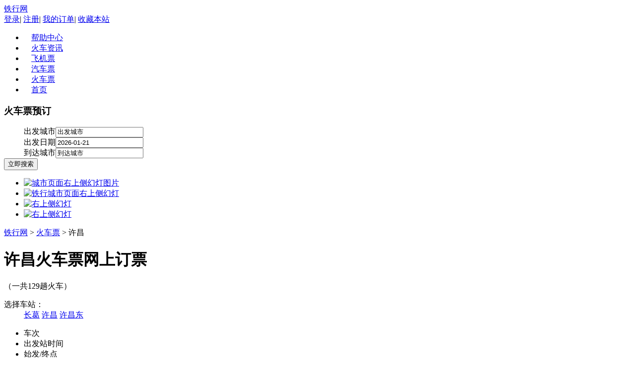

--- FILE ---
content_type: text/html;charset=UTF-8
request_url: http://hcp.tiexing.com/xc1/
body_size: 10108
content:
<!DOCTYPE html PUBLIC "-//W3C//DTD XHTML 1.0 Transitional//EN" "http://www.w3.org/TR/xhtml1/DTD/xhtml1-transitional.dtd">
<html xmlns="http://www.w3.org/1999/xhtml">
<head>
<meta http-equiv="Content-Type" content="text/html; charset=utf-8" />
<meta name="description" content="铁行网提供许昌火车票网上订票服务，并提供许昌到全国的车票查询以及预订，支持快递送票和车站代售点自取票。买火车票，上铁行网。" />
<meta name="keywords" content="许昌火车票网上订票,许昌火车票查询,许昌火车票预订" />
<title>
许昌火车票网上订票_许昌火车票查询预订_铁行网Tiexing.com</title> 
<link href="http://img.tiexing.com/styles/common/css/main.css" rel="stylesheet" type="text/css" />
<script type="text/javascript" src="http://img.tiexing.com/js/common/jquery/jquery-1.7.1.min.js"></script>
<script type="text/javascript" src="http://img.tiexing.com/js/common/jquery/jquery.jslides.js"></script>
<script type="text/javascript" src="http://img.tiexing.com/js/common/datepicker/WdatePicker.js"></script>
<script type="text/javascript" src="http://hcp.tiexing.com/js/train/search.js"></script>
<script type="text/javascript" src="http://img.tiexing.com/js/common/selector/city_data.js"></script>
<script type="text/javascript" src="http://img.tiexing.com/js/common/selector/city_selector.js"></script>
<script type="text/javascript" src="http://hcp.tiexing.com/js/train/txTrainCity.js"></script>
</head>
<body>
<style>
	.toper .r_box .nav ul li a {padding:0 15px;}
</style>
<div class="warpper toper">
	<div class="logo"><a href="http://www.tiexing.com" title="铁行网">铁行网</a></div>
	<div class="r_box">
    	<div class="t_box">
    		<a rel="nofollow" href="http://ucenter.114piaowu.com">登录</a>|
    		<a rel="nofollow" target="_blank" href="http://ucenter.114piaowu.com/module/datum/userData/register.jsp">注册</a>|
    		<a rel="nofollow" href="http://ucenter.114piaowu.com/datum/userCenterHome/centerHomeInfo.html">我的订单</a>|
    		<a target="_self" href="javascript:window.external.AddFavorite('http://www.tiexing.com','铁行网')">收藏本站</a>
    	</div>
        <div class="nav">
        	<ul>
                <li><a href="/" >帮助中心</a></li>
                <li><a href="/" >火车资讯</a></li>
                <li><a href="http://jipiao.114piaowu.com/" >飞机票</a></li>
                <li><a href="http://qiche.114piaowu.com/" >汽车票</a></li>
                <li><a href="http://hcp.tiexing.com" class="cur">火车票</a></li>
                <li><a href="http://www.tiexing.com" >首页</a></li>
            </ul>
        </div>
    </div>
</div>
<div class="clearboth"></div>
<div class="banner">
	<div class="content warpper">
        <div class="contbox left">
            <form name="daigouForm2" action="../train/txStationToStation_txStationToStationAdapter.action" method="post"
					onsubmit="return search.checkTrainForm('2');" target="_blank">
                <div class="search_cs left">
	                <dl>
	                	<dt><h3>火车票预订</h3></dt>
	                    <dd><span>出发城市</span><input onblur="hideCity()"
										onfocus="citySelector._ListData_=cityDataList.trainData;showCity('startCity2')"
										id="startCity2" value="出发城市" name="startStation" type="text" value="请选择出发城市..." /></dd>
	                    <dd class="r"><span>出发日期</span><input  class="date" id="goDate2" value="2026-01-21"	name="goDate"
										onclick="WdatePicker({doubleCalendar:true,minDate:'2026-01-19',maxDate:'2026-03-19'})" type="text" value="请选择出发日期..."/></dd>
	                    <dd><span>到达城市</span><input onblur="hideCity()" onfocus="citySelector._ListData_=cityDataList.trainData;showCity('endCity2')"
										id="endCity2" value="到达城市" name="endStation" type="text" value="请选择到达城市..."/></dd>
	                    <div class="sbox left"><input class="sgo" name="" type="submit" value="立即搜索" /></div>
	                    <div><a href="javascript:void(0)" onclick="txTrain.clickHuan();" class="huan"></a></div>
	                </dl>
                </div>
          </form>
          <div class="focus right">
            <ul>
                <li><a href="http://www.tiexing.com" target="_blank"> <img src="http://img.tiexing.com/images/tpk/20140610162645_705.jpg" alt="城市页面右上侧幻灯图片" /> </a></li>
	            <li><a href="http://www.tiexing.com" target="_blank"> <img src="http://img.tiexing.com/images/tpk/20140610163302_637.jpg" alt="铁行城市页面右上侧幻灯" /> </a></li>
	            <li><a href="http://www.tiexing.com" target="_blank"> <img src="http://img.tiexing.com/images/tpk/20140610163319_42.jpg" alt="右上侧幻灯" /> </a></li>
	            <li><a href="http://www.tiexing.com" target="_blank"> <img src="http://img.tiexing.com/images/tpk/20140610165302_423.jpg" alt="右上侧幻灯" /> </a></li>
	            </ul>
          </div>
          </div>
        <div class="clearboth"></div>
    </div>
</div>
<div class="warpper mbx"><a href="http://www.tiexing.com">铁行网</a> &gt; <a href="http://hcp.tiexing.com">火车票</a> &gt; 许昌</div>
<div class="warpper">
    <style>.css_6db765e0-1dfe-4461-92a6-f57317274705 {background:url(http://hcp.tiexing.com/styles/train/images/orange_20130305.gif) no-repeat -31px 0;display: block;float: left;height: 9px;line-height: 9px;margin: 6px 0;overflow: hidden;width: 7px;}
.css_832ad9f7-745f-4197-b4d4-010372b71076 {background:url(http://hcp.tiexing.com/styles/train/images/orange_20130305.gif) no-repeat -199px 0;display: block;float: left;height: 9px;line-height: 9px;margin: 6px 0;overflow: hidden;width: 7px;}
.css_a850fb13-1848-44be-ae1d-fbd73d4ef2ad {background:url(http://hcp.tiexing.com/styles/train/images/orange_20130305.gif) no-repeat -87px 0;display: block;float: left;height: 9px;line-height: 9px;margin: 6px 0;overflow: hidden;width: 7px;}
.css_e432b131-449b-4c73-a413-847cb478ed87 {background:url(http://hcp.tiexing.com/styles/train/images/orange_20130305.gif) no-repeat -73px 0;display: block;float: left;height: 9px;line-height: 9px;margin: 6px 0;overflow: hidden;width: 7px;}
.css_9dbbbb2b-93ab-4de2-b862-1ee213f9561d {background:url(http://hcp.tiexing.com/styles/train/images/orange_20130305.gif) no-repeat -3px 0;display: block;float: left;height: 9px;line-height: 9px;margin: 6px 0;overflow: hidden;width: 7px;}
.css_bcf80685-8cb4-4feb-81cf-ebdb916ad1aa {background:url(http://hcp.tiexing.com/styles/train/images/orange_20130305.gif) no-repeat -241px 0;display: block;float: left;height: 9px;line-height: 9px;margin: 6px 0;overflow: hidden;width: 7px;}
.css_1e11defb-f57c-4054-a5e8-5debdeaff216 {background:url(http://hcp.tiexing.com/styles/train/images/orange_20130305.gif) no-repeat -59px 0;display: block;float: left;height: 9px;line-height: 9px;margin: 6px 0;overflow: hidden;width: 7px;}
.css_08e57f19-4d01-435c-9664-969c4ceee825 {background:url(http://hcp.tiexing.com/styles/train/images/orange_20130305.gif) no-repeat -325px 0;display: block;float: left;height: 9px;line-height: 9px;margin: 6px 0;overflow: hidden;width: 7px;}
.css_2d601977-9446-48a5-8392-3b0b883ad353 {background:url(http://hcp.tiexing.com/styles/train/images/orange_20130305.gif) no-repeat -17px 0;display: block;float: left;height: 9px;line-height: 9px;margin: 6px 0;overflow: hidden;width: 7px;}
.css_3c7f8811-4d6c-43ac-ab9c-2246bd841d4d {background:url(http://hcp.tiexing.com/styles/train/images/orange_20130305.gif) no-repeat -45px 0;display: block;float: left;height: 9px;line-height: 9px;margin: 6px 0;overflow: hidden;width: 7px;}
.css_0fb1cf63-3f5f-46dd-8657-578d701978ce {background:url(http://hcp.tiexing.com/styles/train/images/orange_20130305.gif) no-repeat -99px 0;display: block;float: left;height: 9px;line-height: 9px;margin: 6px 0;overflow: hidden;width: 7px;}
</style><style>.css_ff82e9f2-eee3-4114-a140-b5e6fb4fb5e5 {background:url(http://hcp.tiexing.com/styles/train/images/grey_20130305.gif) no-repeat -31px 0;display: block;float: left;height: 9px;line-height: 9px;margin: 6px 0;overflow: hidden;width: 7px;}
.css_89253929-e0a2-46d7-a7de-5dc170441cd6 {background:url(http://hcp.tiexing.com/styles/train/images/grey_20130305.gif) no-repeat -199px 0;display: block;float: left;height: 9px;line-height: 9px;margin: 6px 0;overflow: hidden;width: 7px;}
.css_9f5d4e0b-7446-4df4-afff-0c62e31428ac {background:url(http://hcp.tiexing.com/styles/train/images/grey_20130305.gif) no-repeat -87px 0;display: block;float: left;height: 9px;line-height: 9px;margin: 6px 0;overflow: hidden;width: 7px;}
.css_d5054866-ffbd-4b62-937c-5c58203bc8f7 {background:url(http://hcp.tiexing.com/styles/train/images/grey_20130305.gif) no-repeat -73px 0;display: block;float: left;height: 9px;line-height: 9px;margin: 6px 0;overflow: hidden;width: 7px;}
.css_d7ab9035-a0a8-4f58-b23e-5944c4315da1 {background:url(http://hcp.tiexing.com/styles/train/images/grey_20130305.gif) no-repeat -3px 0;display: block;float: left;height: 9px;line-height: 9px;margin: 6px 0;overflow: hidden;width: 7px;}
.css_35edc3a2-aaf8-497c-a1b7-f9f1d35d2ae3 {background:url(http://hcp.tiexing.com/styles/train/images/grey_20130305.gif) no-repeat -241px 0;display: block;float: left;height: 9px;line-height: 9px;margin: 6px 0;overflow: hidden;width: 7px;}
.css_50a49312-1400-4406-9ba6-c91e356bfd43 {background:url(http://hcp.tiexing.com/styles/train/images/grey_20130305.gif) no-repeat -59px 0;display: block;float: left;height: 9px;line-height: 9px;margin: 6px 0;overflow: hidden;width: 7px;}
.css_6a4d55c6-9f16-472d-a74b-fd81ec1caf00 {background:url(http://hcp.tiexing.com/styles/train/images/grey_20130305.gif) no-repeat -325px 0;display: block;float: left;height: 9px;line-height: 9px;margin: 6px 0;overflow: hidden;width: 7px;}
.css_c164a811-7a7e-4efd-a8de-c8d915ce07bf {background:url(http://hcp.tiexing.com/styles/train/images/grey_20130305.gif) no-repeat -17px 0;display: block;float: left;height: 9px;line-height: 9px;margin: 6px 0;overflow: hidden;width: 7px;}
.css_67a8ebfd-e0a9-4ba1-bd75-66649710197d {background:url(http://hcp.tiexing.com/styles/train/images/grey_20130305.gif) no-repeat -45px 0;display: block;float: left;height: 9px;line-height: 9px;margin: 6px 0;overflow: hidden;width: 7px;}
.css_a8e7e694-95bb-4fd4-be25-538840187e15 {background:url(http://hcp.tiexing.com/styles/train/images/grey_20130305.gif) no-repeat -99px 0;display: block;float: left;height: 9px;line-height: 9px;margin: 6px 0;overflow: hidden;width: 7px;}
</style><style>
	.text{
   	   float: left;
   	 } 
   	 .yupiao{
   	   color: #999999;
   	   float: left;
   	 }
   	 .orangeRMB{
   overflow:hidden ; height:11px ; float:left ; display:block ;  width:8px ; margin:4px 2px ; line-height:11px ;
   	   background:url(http://hcp.tiexing.com/styles/train/images/orange_RMB.gif);
   	   color: #999999;
   	 }
     .greyRMB{
     overflow:hidden ; height:11px ; float:left ; display:block ;  width:8px ; margin:4px 2px ; line-height:11px ;
   	   background:url(http://hcp.tiexing.com/styles/train/images/grey_RMB.gif);
   	   color: #999999;
   	 }
</style>
<div class="maincs left">
    	<div class="title left"><h1>许昌火车票网上订票</h1>（一共129趟火车）</div>
    	<div class="cont_cs left">
            <dl class="station left">
                <dt class="left">选择车站：</dt>
                <dd class="left h24" id="more1">
                <a href="http://hcp.tiexing.com/changge/">长葛</a>
	            <a href="http://hcp.tiexing.com/xuchang/">许昌</a>
	            <a href="http://hcp.tiexing.com/xuchangdong/">许昌东</a>
	            </dd>
            </dl>
            <ul class="bt left">
                <li class="a1">车次</li>
                <li class="a9">出发站时间</li>
                <li class="a4">始发/终点</li>
                <li class="a10">里程/运行时间</li>
                <li class="a8">参考票价</li>
            </ul>
            <ul class="bt list left">
	                <li class="a1"><strong><a href="http://hcp.tiexing.com/K1476.html">K1476</a></strong><br /></li>
	                <li class="a9">许昌<br />00:12</li>
	                <li class="a4"><a href="http://hcp.tiexing.com/hankou-yantai.html">汉口-烟台</a></li>
	                <li class="a10">1095公里<br />42小时36分钟</li>
	                <li class="a8">
				    <p>
					        <span class="text">硬座：</span>
					        <b class="orangeRMB"></b>
								<b class='css_832ad9f7-745f-4197-b4d4-010372b71076'></b><b class='css_e432b131-449b-4c73-a413-847cb478ed87'></b><b class='css_bcf80685-8cb4-4feb-81cf-ebdb916ad1aa'></b><b class='css_0fb1cf63-3f5f-46dd-8657-578d701978ce'></b><b class='css_bcf80685-8cb4-4feb-81cf-ebdb916ad1aa'></b></p>
				    <p>
					        <span class="text">硬卧：</span>
					        <b class="orangeRMB"></b>
								<b class='css_a850fb13-1848-44be-ae1d-fbd73d4ef2ad'></b><b class='css_e432b131-449b-4c73-a413-847cb478ed87'></b><b class='css_a850fb13-1848-44be-ae1d-fbd73d4ef2ad'></b><b class='css_0fb1cf63-3f5f-46dd-8657-578d701978ce'></b><b class='css_bcf80685-8cb4-4feb-81cf-ebdb916ad1aa'></b><span class="text">/</span>
								<b class='css_a850fb13-1848-44be-ae1d-fbd73d4ef2ad'></b><b class='css_9dbbbb2b-93ab-4de2-b862-1ee213f9561d'></b><b class='css_6db765e0-1dfe-4461-92a6-f57317274705'></b><b class='css_0fb1cf63-3f5f-46dd-8657-578d701978ce'></b><b class='css_bcf80685-8cb4-4feb-81cf-ebdb916ad1aa'></b><span class="text">/</span>
								<b class='css_a850fb13-1848-44be-ae1d-fbd73d4ef2ad'></b><b class='css_9dbbbb2b-93ab-4de2-b862-1ee213f9561d'></b><b class='css_08e57f19-4d01-435c-9664-969c4ceee825'></b><b class='css_0fb1cf63-3f5f-46dd-8657-578d701978ce'></b><b class='css_bcf80685-8cb4-4feb-81cf-ebdb916ad1aa'></b></p>
			        <p>
					        <span class="text">软卧：</span>
					        <b class="orangeRMB"></b>
								<b class='css_e432b131-449b-4c73-a413-847cb478ed87'></b><b class='css_1e11defb-f57c-4054-a5e8-5debdeaff216'></b><b class='css_6db765e0-1dfe-4461-92a6-f57317274705'></b><b class='css_0fb1cf63-3f5f-46dd-8657-578d701978ce'></b><b class='css_bcf80685-8cb4-4feb-81cf-ebdb916ad1aa'></b><span class="text">/</span>
								<b class='css_e432b131-449b-4c73-a413-847cb478ed87'></b><b class='css_08e57f19-4d01-435c-9664-969c4ceee825'></b><b class='css_08e57f19-4d01-435c-9664-969c4ceee825'></b><b class='css_0fb1cf63-3f5f-46dd-8657-578d701978ce'></b><b class='css_bcf80685-8cb4-4feb-81cf-ebdb916ad1aa'></b></p>
				    </li>
	                <li class="a6"><input name="" type="button" onclick="txTrain.clickCityYuding('汉口','许昌','烟台','K1476');" value="订票" /></li>
                </ul>
	        <ul class="bt list left">
	                <li class="a1"><strong><a href="http://hcp.tiexing.com/K974.html">K974</a></strong><br /></li>
	                <li class="a9">许昌<br />00:34</li>
	                <li class="a4"><a href="http://hcp.tiexing.com/xiangyang-haerbinxi.html">襄阳-哈尔滨西</a></li>
	                <li class="a10">2213公里<br />30小时59分钟</li>
	                <li class="a8">
				    <p>
					        <span class="text">硬座：</span>
					        <b class="orangeRMB"></b>
								<b class='css_a850fb13-1848-44be-ae1d-fbd73d4ef2ad'></b><b class='css_9dbbbb2b-93ab-4de2-b862-1ee213f9561d'></b><b class='css_e432b131-449b-4c73-a413-847cb478ed87'></b><b class='css_0fb1cf63-3f5f-46dd-8657-578d701978ce'></b><b class='css_6db765e0-1dfe-4461-92a6-f57317274705'></b></p>
				    <p>
					        <span class="text">硬卧：</span>
					        <b class="orangeRMB"></b>
								<b class='css_9dbbbb2b-93ab-4de2-b862-1ee213f9561d'></b><b class='css_832ad9f7-745f-4197-b4d4-010372b71076'></b><b class='css_9dbbbb2b-93ab-4de2-b862-1ee213f9561d'></b><b class='css_0fb1cf63-3f5f-46dd-8657-578d701978ce'></b><b class='css_6db765e0-1dfe-4461-92a6-f57317274705'></b><span class="text">/</span>
								<b class='css_9dbbbb2b-93ab-4de2-b862-1ee213f9561d'></b><b class='css_a850fb13-1848-44be-ae1d-fbd73d4ef2ad'></b><b class='css_3c7f8811-4d6c-43ac-ab9c-2246bd841d4d'></b><b class='css_0fb1cf63-3f5f-46dd-8657-578d701978ce'></b><b class='css_6db765e0-1dfe-4461-92a6-f57317274705'></b><span class="text">/</span>
								<b class='css_9dbbbb2b-93ab-4de2-b862-1ee213f9561d'></b><b class='css_9dbbbb2b-93ab-4de2-b862-1ee213f9561d'></b><b class='css_9dbbbb2b-93ab-4de2-b862-1ee213f9561d'></b><b class='css_0fb1cf63-3f5f-46dd-8657-578d701978ce'></b><b class='css_6db765e0-1dfe-4461-92a6-f57317274705'></b></p>
			        <p>
					        <span class="text">软卧：</span>
					        <b class="orangeRMB"></b>
								<b class='css_1e11defb-f57c-4054-a5e8-5debdeaff216'></b><b class='css_bcf80685-8cb4-4feb-81cf-ebdb916ad1aa'></b><b class='css_9dbbbb2b-93ab-4de2-b862-1ee213f9561d'></b><b class='css_0fb1cf63-3f5f-46dd-8657-578d701978ce'></b><b class='css_6db765e0-1dfe-4461-92a6-f57317274705'></b><span class="text">/</span>
								<b class='css_1e11defb-f57c-4054-a5e8-5debdeaff216'></b><b class='css_2d601977-9446-48a5-8392-3b0b883ad353'></b><b class='css_9dbbbb2b-93ab-4de2-b862-1ee213f9561d'></b><b class='css_0fb1cf63-3f5f-46dd-8657-578d701978ce'></b><b class='css_6db765e0-1dfe-4461-92a6-f57317274705'></b></p>
				    </li>
	                <li class="a6"><input name="" type="button" onclick="txTrain.clickCityYuding('襄阳','许昌','哈尔滨西','K974');" value="订票" /></li>
                </ul>
	        <ul class="bt list left">
	                <li class="a1"><strong><a href="http://hcp.tiexing.com/K1159.html">K1159</a></strong><br /></li>
	                <li class="a9">许昌<br />01:12</li>
	                <li class="a4"><a href="http://hcp.tiexing.com/yantai-guangzhou.html">烟台-广州</a></li>
	                <li class="a10">1519公里<br />19小时18分钟</li>
	                <li class="a8">
				    <p>
					        <span class="text">硬座：</span>
					        <b class="orangeRMB"></b>
								<b class='css_832ad9f7-745f-4197-b4d4-010372b71076'></b><b class='css_2d601977-9446-48a5-8392-3b0b883ad353'></b><b class='css_6db765e0-1dfe-4461-92a6-f57317274705'></b><b class='css_0fb1cf63-3f5f-46dd-8657-578d701978ce'></b><b class='css_bcf80685-8cb4-4feb-81cf-ebdb916ad1aa'></b></p>
				    <p>
					        <span class="text">硬卧：</span>
					        <b class="orangeRMB"></b>
								<b class='css_e432b131-449b-4c73-a413-847cb478ed87'></b><b class='css_832ad9f7-745f-4197-b4d4-010372b71076'></b><b class='css_6db765e0-1dfe-4461-92a6-f57317274705'></b><b class='css_0fb1cf63-3f5f-46dd-8657-578d701978ce'></b><b class='css_bcf80685-8cb4-4feb-81cf-ebdb916ad1aa'></b><span class="text">/</span>
								<b class='css_e432b131-449b-4c73-a413-847cb478ed87'></b><b class='css_a850fb13-1848-44be-ae1d-fbd73d4ef2ad'></b><b class='css_832ad9f7-745f-4197-b4d4-010372b71076'></b><b class='css_0fb1cf63-3f5f-46dd-8657-578d701978ce'></b><b class='css_bcf80685-8cb4-4feb-81cf-ebdb916ad1aa'></b><span class="text">/</span>
								<b class='css_e432b131-449b-4c73-a413-847cb478ed87'></b><b class='css_e432b131-449b-4c73-a413-847cb478ed87'></b><b class='css_832ad9f7-745f-4197-b4d4-010372b71076'></b><b class='css_0fb1cf63-3f5f-46dd-8657-578d701978ce'></b><b class='css_bcf80685-8cb4-4feb-81cf-ebdb916ad1aa'></b></p>
			        <p>
					        <span class="text">软卧：</span>
					        <b class="orangeRMB"></b>
								<b class='css_bcf80685-8cb4-4feb-81cf-ebdb916ad1aa'></b><b class='css_1e11defb-f57c-4054-a5e8-5debdeaff216'></b><b class='css_832ad9f7-745f-4197-b4d4-010372b71076'></b><b class='css_0fb1cf63-3f5f-46dd-8657-578d701978ce'></b><b class='css_bcf80685-8cb4-4feb-81cf-ebdb916ad1aa'></b><span class="text">/</span>
								<b class='css_bcf80685-8cb4-4feb-81cf-ebdb916ad1aa'></b><b class='css_2d601977-9446-48a5-8392-3b0b883ad353'></b><b class='css_1e11defb-f57c-4054-a5e8-5debdeaff216'></b><b class='css_0fb1cf63-3f5f-46dd-8657-578d701978ce'></b><b class='css_bcf80685-8cb4-4feb-81cf-ebdb916ad1aa'></b></p>
				    </li>
	                <li class="a6"><input name="" type="button" onclick="txTrain.clickCityYuding('烟台','许昌','广州','K1159');" value="订票" /></li>
                </ul>
	        <ul class="bt list left">
	                <li class="a1"><strong><a href="http://hcp.tiexing.com/K157.html">K157</a></strong><br /></li>
	                <li class="a9">许昌<br />03:55</li>
	                <li class="a4"><a href="http://hcp.tiexing.com/beijingxi-zhanjiang.html">北京西-湛江</a></li>
	                <li class="a10">1950公里<br />27小时0分钟</li>
	                <li class="a8">
				    <p>
					        <span class="text">硬座：</span>
					        <b class="orangeRMB"></b>
								<b class='css_a850fb13-1848-44be-ae1d-fbd73d4ef2ad'></b><b class='css_a850fb13-1848-44be-ae1d-fbd73d4ef2ad'></b><b class='css_9dbbbb2b-93ab-4de2-b862-1ee213f9561d'></b><b class='css_0fb1cf63-3f5f-46dd-8657-578d701978ce'></b><b class='css_6db765e0-1dfe-4461-92a6-f57317274705'></b></p>
				    <p>
					        <span class="text">硬卧：</span>
					        <b class="orangeRMB"></b>
								<b class='css_e432b131-449b-4c73-a413-847cb478ed87'></b><b class='css_2d601977-9446-48a5-8392-3b0b883ad353'></b><b class='css_832ad9f7-745f-4197-b4d4-010372b71076'></b><b class='css_0fb1cf63-3f5f-46dd-8657-578d701978ce'></b><b class='css_6db765e0-1dfe-4461-92a6-f57317274705'></b><span class="text">/</span>
								<b class='css_e432b131-449b-4c73-a413-847cb478ed87'></b><b class='css_3c7f8811-4d6c-43ac-ab9c-2246bd841d4d'></b><b class='css_e432b131-449b-4c73-a413-847cb478ed87'></b><b class='css_0fb1cf63-3f5f-46dd-8657-578d701978ce'></b><b class='css_6db765e0-1dfe-4461-92a6-f57317274705'></b><span class="text">/</span>
								<b class='css_9dbbbb2b-93ab-4de2-b862-1ee213f9561d'></b><b class='css_6db765e0-1dfe-4461-92a6-f57317274705'></b><b class='css_08e57f19-4d01-435c-9664-969c4ceee825'></b><b class='css_0fb1cf63-3f5f-46dd-8657-578d701978ce'></b><b class='css_6db765e0-1dfe-4461-92a6-f57317274705'></b></p>
			        <p>
					        <span class="text">软卧：</span>
					        <b class="orangeRMB"></b>
								<b class='css_bcf80685-8cb4-4feb-81cf-ebdb916ad1aa'></b><b class='css_3c7f8811-4d6c-43ac-ab9c-2246bd841d4d'></b><b class='css_2d601977-9446-48a5-8392-3b0b883ad353'></b><b class='css_0fb1cf63-3f5f-46dd-8657-578d701978ce'></b><b class='css_6db765e0-1dfe-4461-92a6-f57317274705'></b><span class="text">/</span>
								<b class='css_1e11defb-f57c-4054-a5e8-5debdeaff216'></b><b class='css_a850fb13-1848-44be-ae1d-fbd73d4ef2ad'></b><b class='css_bcf80685-8cb4-4feb-81cf-ebdb916ad1aa'></b><b class='css_0fb1cf63-3f5f-46dd-8657-578d701978ce'></b><b class='css_6db765e0-1dfe-4461-92a6-f57317274705'></b></p>
				    </li>
	                <li class="a6"><input name="" type="button" onclick="txTrain.clickCityYuding('北京西','许昌','湛江','K157');" value="订票" /></li>
                </ul>
	        <ul class="bt list left">
	                <li class="a1"><strong><a href="http://hcp.tiexing.com/K262.html">K262</a></strong><br /></li>
	                <li class="a9">许昌<br />04:06</li>
	                <li class="a4"><a href="http://hcp.tiexing.com/hanzhong-beijingxi.html">汉中-北京西</a></li>
	                <li class="a10">775公里<br />12小时7分钟</li>
	                <li class="a8">
				    <p>
					        <span class="text">硬座：</span>
					        <b class="orangeRMB"></b>
								<b class='css_832ad9f7-745f-4197-b4d4-010372b71076'></b><b class='css_6db765e0-1dfe-4461-92a6-f57317274705'></b><b class='css_a850fb13-1848-44be-ae1d-fbd73d4ef2ad'></b><b class='css_0fb1cf63-3f5f-46dd-8657-578d701978ce'></b><b class='css_6db765e0-1dfe-4461-92a6-f57317274705'></b></p>
				    <p>
					        <span class="text">硬卧：</span>
					        <b class="orangeRMB"></b>
								<b class='css_832ad9f7-745f-4197-b4d4-010372b71076'></b><b class='css_08e57f19-4d01-435c-9664-969c4ceee825'></b><b class='css_2d601977-9446-48a5-8392-3b0b883ad353'></b><b class='css_0fb1cf63-3f5f-46dd-8657-578d701978ce'></b><b class='css_6db765e0-1dfe-4461-92a6-f57317274705'></b><span class="text">/</span>
								<b class='css_832ad9f7-745f-4197-b4d4-010372b71076'></b><b class='css_2d601977-9446-48a5-8392-3b0b883ad353'></b><b class='css_9dbbbb2b-93ab-4de2-b862-1ee213f9561d'></b><b class='css_0fb1cf63-3f5f-46dd-8657-578d701978ce'></b><b class='css_6db765e0-1dfe-4461-92a6-f57317274705'></b><span class="text">/</span>
								<b class='css_832ad9f7-745f-4197-b4d4-010372b71076'></b><b class='css_3c7f8811-4d6c-43ac-ab9c-2246bd841d4d'></b><b class='css_6db765e0-1dfe-4461-92a6-f57317274705'></b><b class='css_0fb1cf63-3f5f-46dd-8657-578d701978ce'></b><b class='css_6db765e0-1dfe-4461-92a6-f57317274705'></b></p>
			        <p>
					        <span class="text">软卧：</span>
					        <b class="orangeRMB"></b>
								<b class='css_a850fb13-1848-44be-ae1d-fbd73d4ef2ad'></b><b class='css_08e57f19-4d01-435c-9664-969c4ceee825'></b><b class='css_9dbbbb2b-93ab-4de2-b862-1ee213f9561d'></b><b class='css_0fb1cf63-3f5f-46dd-8657-578d701978ce'></b><b class='css_6db765e0-1dfe-4461-92a6-f57317274705'></b><span class="text">/</span>
								<b class='css_a850fb13-1848-44be-ae1d-fbd73d4ef2ad'></b><b class='css_2d601977-9446-48a5-8392-3b0b883ad353'></b><b class='css_bcf80685-8cb4-4feb-81cf-ebdb916ad1aa'></b><b class='css_0fb1cf63-3f5f-46dd-8657-578d701978ce'></b><b class='css_6db765e0-1dfe-4461-92a6-f57317274705'></b></p>
				    </li>
	                <li class="a6"><input name="" type="button" onclick="txTrain.clickCityYuding('汉中','许昌','北京西','K262');" value="订票" /></li>
                </ul>
	        <ul class="bt list left">
	                <li class="a1"><strong><a href="http://hcp.tiexing.com/K4338.html">K4338</a></strong><br /></li>
	                <li class="a9">许昌<br />04:14</li>
	                <li class="a4"><a href="http://hcp.tiexing.com/kunming-zhengzhou.html">昆明-郑州</a></li>
	                <li class="a10">86公里<br />55分钟</li>
	                <li class="a8">
				    <p>
					        <span class="text">硬座：</span>
					        <b class="orangeRMB"></b>
								<b class='css_832ad9f7-745f-4197-b4d4-010372b71076'></b><b class='css_9dbbbb2b-93ab-4de2-b862-1ee213f9561d'></b><b class='css_0fb1cf63-3f5f-46dd-8657-578d701978ce'></b><b class='css_bcf80685-8cb4-4feb-81cf-ebdb916ad1aa'></b></p>
				    <p>
					        <span class="text">硬卧：</span>
					        <b class="orangeRMB"></b>
								<b class='css_1e11defb-f57c-4054-a5e8-5debdeaff216'></b><b class='css_6db765e0-1dfe-4461-92a6-f57317274705'></b><b class='css_0fb1cf63-3f5f-46dd-8657-578d701978ce'></b><b class='css_bcf80685-8cb4-4feb-81cf-ebdb916ad1aa'></b><span class="text">/</span>
								<b class='css_1e11defb-f57c-4054-a5e8-5debdeaff216'></b><b class='css_bcf80685-8cb4-4feb-81cf-ebdb916ad1aa'></b><b class='css_0fb1cf63-3f5f-46dd-8657-578d701978ce'></b><b class='css_bcf80685-8cb4-4feb-81cf-ebdb916ad1aa'></b><span class="text">/</span>
								<b class='css_1e11defb-f57c-4054-a5e8-5debdeaff216'></b><b class='css_2d601977-9446-48a5-8392-3b0b883ad353'></b><b class='css_0fb1cf63-3f5f-46dd-8657-578d701978ce'></b><b class='css_bcf80685-8cb4-4feb-81cf-ebdb916ad1aa'></b></p>
			        <p>
					        <span class="text">软卧：</span>
					        <b class="orangeRMB"></b>
								<b class='css_3c7f8811-4d6c-43ac-ab9c-2246bd841d4d'></b><b class='css_6db765e0-1dfe-4461-92a6-f57317274705'></b><b class='css_0fb1cf63-3f5f-46dd-8657-578d701978ce'></b><b class='css_bcf80685-8cb4-4feb-81cf-ebdb916ad1aa'></b><span class="text">/</span>
								<b class='css_3c7f8811-4d6c-43ac-ab9c-2246bd841d4d'></b><b class='css_1e11defb-f57c-4054-a5e8-5debdeaff216'></b><b class='css_0fb1cf63-3f5f-46dd-8657-578d701978ce'></b><b class='css_bcf80685-8cb4-4feb-81cf-ebdb916ad1aa'></b></p>
				    </li>
	                <li class="a6"><input name="" type="button" onclick="txTrain.clickCityYuding('昆明','许昌','郑州','K4338');" value="订票" /></li>
                </ul>
	        <ul class="bt list left">
	                <li class="a1"><strong><a href="http://hcp.tiexing.com/T168.html">T168</a></strong><br /></li>
	                <li class="a9">许昌<br />04:25</li>
	                <li class="a4"><a href="http://hcp.tiexing.com/nanchang-beijingxi.html">南昌-北京西</a></li>
	                <li class="a10">775公里<br />8小时40分钟</li>
	                <li class="a8">
				    <p>
					        <span class="text">硬座：</span>
					        <b class="orangeRMB"></b>
								<b class='css_832ad9f7-745f-4197-b4d4-010372b71076'></b><b class='css_6db765e0-1dfe-4461-92a6-f57317274705'></b><b class='css_a850fb13-1848-44be-ae1d-fbd73d4ef2ad'></b><b class='css_0fb1cf63-3f5f-46dd-8657-578d701978ce'></b><b class='css_6db765e0-1dfe-4461-92a6-f57317274705'></b></p>
				    <p>
					        <span class="text">硬卧：</span>
					        <b class="orangeRMB"></b>
								<b class='css_832ad9f7-745f-4197-b4d4-010372b71076'></b><b class='css_08e57f19-4d01-435c-9664-969c4ceee825'></b><b class='css_2d601977-9446-48a5-8392-3b0b883ad353'></b><b class='css_0fb1cf63-3f5f-46dd-8657-578d701978ce'></b><b class='css_6db765e0-1dfe-4461-92a6-f57317274705'></b><span class="text">/</span>
								<b class='css_832ad9f7-745f-4197-b4d4-010372b71076'></b><b class='css_2d601977-9446-48a5-8392-3b0b883ad353'></b><b class='css_9dbbbb2b-93ab-4de2-b862-1ee213f9561d'></b><b class='css_0fb1cf63-3f5f-46dd-8657-578d701978ce'></b><b class='css_6db765e0-1dfe-4461-92a6-f57317274705'></b><span class="text">/</span>
								<b class='css_832ad9f7-745f-4197-b4d4-010372b71076'></b><b class='css_3c7f8811-4d6c-43ac-ab9c-2246bd841d4d'></b><b class='css_6db765e0-1dfe-4461-92a6-f57317274705'></b><b class='css_0fb1cf63-3f5f-46dd-8657-578d701978ce'></b><b class='css_6db765e0-1dfe-4461-92a6-f57317274705'></b></p>
			        <p>
					        <span class="text">软卧：</span>
					        <b class="orangeRMB"></b>
								<b class='css_a850fb13-1848-44be-ae1d-fbd73d4ef2ad'></b><b class='css_08e57f19-4d01-435c-9664-969c4ceee825'></b><b class='css_9dbbbb2b-93ab-4de2-b862-1ee213f9561d'></b><b class='css_0fb1cf63-3f5f-46dd-8657-578d701978ce'></b><b class='css_6db765e0-1dfe-4461-92a6-f57317274705'></b><span class="text">/</span>
								<b class='css_a850fb13-1848-44be-ae1d-fbd73d4ef2ad'></b><b class='css_2d601977-9446-48a5-8392-3b0b883ad353'></b><b class='css_bcf80685-8cb4-4feb-81cf-ebdb916ad1aa'></b><b class='css_0fb1cf63-3f5f-46dd-8657-578d701978ce'></b><b class='css_6db765e0-1dfe-4461-92a6-f57317274705'></b></p>
				    </li>
	                <li class="a6"><input name="" type="button" onclick="txTrain.clickCityYuding('南昌','许昌','北京西','T168');" value="订票" /></li>
                </ul>
	        <ul class="bt list left">
	                <li class="a1"><strong><a href="http://hcp.tiexing.com/K1388.html">K1388</a></strong><br /></li>
	                <li class="a9">许昌<br />05:21</li>
	                <li class="a4"><a href="http://hcp.tiexing.com/chongqingbei-zhengzhou.html">重庆北-郑州</a></li>
	                <li class="a10">86公里<br />55分钟</li>
	                <li class="a8">
				    <p>
					        <span class="text">硬座：</span>
					        <b class="orangeRMB"></b>
								<b class='css_832ad9f7-745f-4197-b4d4-010372b71076'></b><b class='css_9dbbbb2b-93ab-4de2-b862-1ee213f9561d'></b><b class='css_0fb1cf63-3f5f-46dd-8657-578d701978ce'></b><b class='css_bcf80685-8cb4-4feb-81cf-ebdb916ad1aa'></b></p>
				    <p>
					        <span class="text">硬卧：</span>
					        <b class="orangeRMB"></b>
								<b class='css_1e11defb-f57c-4054-a5e8-5debdeaff216'></b><b class='css_6db765e0-1dfe-4461-92a6-f57317274705'></b><b class='css_0fb1cf63-3f5f-46dd-8657-578d701978ce'></b><b class='css_bcf80685-8cb4-4feb-81cf-ebdb916ad1aa'></b><span class="text">/</span>
								<b class='css_1e11defb-f57c-4054-a5e8-5debdeaff216'></b><b class='css_bcf80685-8cb4-4feb-81cf-ebdb916ad1aa'></b><b class='css_0fb1cf63-3f5f-46dd-8657-578d701978ce'></b><b class='css_bcf80685-8cb4-4feb-81cf-ebdb916ad1aa'></b><span class="text">/</span>
								<b class='css_1e11defb-f57c-4054-a5e8-5debdeaff216'></b><b class='css_2d601977-9446-48a5-8392-3b0b883ad353'></b><b class='css_0fb1cf63-3f5f-46dd-8657-578d701978ce'></b><b class='css_bcf80685-8cb4-4feb-81cf-ebdb916ad1aa'></b></p>
			        <p>
					        <span class="text">软卧：</span>
					        <b class="orangeRMB"></b>
								<b class='css_3c7f8811-4d6c-43ac-ab9c-2246bd841d4d'></b><b class='css_6db765e0-1dfe-4461-92a6-f57317274705'></b><b class='css_0fb1cf63-3f5f-46dd-8657-578d701978ce'></b><b class='css_bcf80685-8cb4-4feb-81cf-ebdb916ad1aa'></b><span class="text">/</span>
								<b class='css_3c7f8811-4d6c-43ac-ab9c-2246bd841d4d'></b><b class='css_1e11defb-f57c-4054-a5e8-5debdeaff216'></b><b class='css_0fb1cf63-3f5f-46dd-8657-578d701978ce'></b><b class='css_bcf80685-8cb4-4feb-81cf-ebdb916ad1aa'></b></p>
				    </li>
	                <li class="a6"><input name="" type="button" onclick="txTrain.clickCityYuding('重庆北','许昌','郑州','K1388');" value="订票" /></li>
                </ul>
	        <ul class="bt list left">
	                <li class="a1"><strong><a href="http://hcp.tiexing.com/T289.html">T289</a></strong><br /></li>
	                <li class="a9">许昌<br />05:45</li>
	                <li class="a4"><a href="http://hcp.tiexing.com/beijingxi-nanning.html">北京西-南宁</a></li>
	                <li class="a10">1963公里<br />23小时20分钟</li>
	                <li class="a8">
				    <p>
					        <span class="text">硬座：</span>
					        <b class="orangeRMB"></b>
								<b class='css_a850fb13-1848-44be-ae1d-fbd73d4ef2ad'></b><b class='css_a850fb13-1848-44be-ae1d-fbd73d4ef2ad'></b><b class='css_9dbbbb2b-93ab-4de2-b862-1ee213f9561d'></b><b class='css_0fb1cf63-3f5f-46dd-8657-578d701978ce'></b><b class='css_6db765e0-1dfe-4461-92a6-f57317274705'></b></p>
				    <p>
					        <span class="text">硬卧：</span>
					        <b class="orangeRMB"></b>
								<b class='css_e432b131-449b-4c73-a413-847cb478ed87'></b><b class='css_2d601977-9446-48a5-8392-3b0b883ad353'></b><b class='css_832ad9f7-745f-4197-b4d4-010372b71076'></b><b class='css_0fb1cf63-3f5f-46dd-8657-578d701978ce'></b><b class='css_6db765e0-1dfe-4461-92a6-f57317274705'></b><span class="text">/</span>
								<b class='css_e432b131-449b-4c73-a413-847cb478ed87'></b><b class='css_3c7f8811-4d6c-43ac-ab9c-2246bd841d4d'></b><b class='css_e432b131-449b-4c73-a413-847cb478ed87'></b><b class='css_0fb1cf63-3f5f-46dd-8657-578d701978ce'></b><b class='css_6db765e0-1dfe-4461-92a6-f57317274705'></b><span class="text">/</span>
								<b class='css_9dbbbb2b-93ab-4de2-b862-1ee213f9561d'></b><b class='css_6db765e0-1dfe-4461-92a6-f57317274705'></b><b class='css_08e57f19-4d01-435c-9664-969c4ceee825'></b><b class='css_0fb1cf63-3f5f-46dd-8657-578d701978ce'></b><b class='css_6db765e0-1dfe-4461-92a6-f57317274705'></b></p>
			        <p>
					        <span class="text">软卧：</span>
					        <b class="orangeRMB"></b>
								<b class='css_bcf80685-8cb4-4feb-81cf-ebdb916ad1aa'></b><b class='css_3c7f8811-4d6c-43ac-ab9c-2246bd841d4d'></b><b class='css_2d601977-9446-48a5-8392-3b0b883ad353'></b><b class='css_0fb1cf63-3f5f-46dd-8657-578d701978ce'></b><b class='css_6db765e0-1dfe-4461-92a6-f57317274705'></b><span class="text">/</span>
								<b class='css_1e11defb-f57c-4054-a5e8-5debdeaff216'></b><b class='css_a850fb13-1848-44be-ae1d-fbd73d4ef2ad'></b><b class='css_bcf80685-8cb4-4feb-81cf-ebdb916ad1aa'></b><b class='css_0fb1cf63-3f5f-46dd-8657-578d701978ce'></b><b class='css_6db765e0-1dfe-4461-92a6-f57317274705'></b></p>
				    </li>
	                <li class="a6"><input name="" type="button" onclick="txTrain.clickCityYuding('北京西','许昌','南宁','T289');" value="订票" /></li>
                </ul>
	        <ul class="bt list left">
	                <li class="a1"><strong><a href="http://hcp.tiexing.com/K968.html">K968</a></strong><br /></li>
	                <li class="a9">许昌<br />05:53</li>
	                <li class="a4"><a href="http://hcp.tiexing.com/zhangjiajie-beijing.html">张家界-北京</a></li>
	                <li class="a10">227公里<br />11小时35分钟</li>
	                <li class="a8">
				    <p>
					        <span class="text">硬座：</span>
					        <b class="orangeRMB"></b>
								<b class='css_832ad9f7-745f-4197-b4d4-010372b71076'></b><b class='css_6db765e0-1dfe-4461-92a6-f57317274705'></b><b class='css_bcf80685-8cb4-4feb-81cf-ebdb916ad1aa'></b><b class='css_0fb1cf63-3f5f-46dd-8657-578d701978ce'></b><b class='css_6db765e0-1dfe-4461-92a6-f57317274705'></b></p>
				    <p>
					        <span class="text">硬卧：</span>
					        <b class="orangeRMB"></b>
								<b class='css_832ad9f7-745f-4197-b4d4-010372b71076'></b><b class='css_2d601977-9446-48a5-8392-3b0b883ad353'></b><b class='css_9dbbbb2b-93ab-4de2-b862-1ee213f9561d'></b><b class='css_0fb1cf63-3f5f-46dd-8657-578d701978ce'></b><b class='css_6db765e0-1dfe-4461-92a6-f57317274705'></b><span class="text">/</span>
								<b class='css_832ad9f7-745f-4197-b4d4-010372b71076'></b><b class='css_3c7f8811-4d6c-43ac-ab9c-2246bd841d4d'></b><b class='css_6db765e0-1dfe-4461-92a6-f57317274705'></b><b class='css_0fb1cf63-3f5f-46dd-8657-578d701978ce'></b><b class='css_6db765e0-1dfe-4461-92a6-f57317274705'></b><span class="text">/</span>
								<b class='css_832ad9f7-745f-4197-b4d4-010372b71076'></b><b class='css_3c7f8811-4d6c-43ac-ab9c-2246bd841d4d'></b><b class='css_1e11defb-f57c-4054-a5e8-5debdeaff216'></b><b class='css_0fb1cf63-3f5f-46dd-8657-578d701978ce'></b><b class='css_6db765e0-1dfe-4461-92a6-f57317274705'></b></p>
			        <p>
					        <span class="text">软卧：</span>
					        <b class="orangeRMB"></b>
								<b class='css_a850fb13-1848-44be-ae1d-fbd73d4ef2ad'></b><b class='css_2d601977-9446-48a5-8392-3b0b883ad353'></b><b class='css_bcf80685-8cb4-4feb-81cf-ebdb916ad1aa'></b><b class='css_0fb1cf63-3f5f-46dd-8657-578d701978ce'></b><b class='css_6db765e0-1dfe-4461-92a6-f57317274705'></b><span class="text">/</span>
								<b class='css_a850fb13-1848-44be-ae1d-fbd73d4ef2ad'></b><b class='css_3c7f8811-4d6c-43ac-ab9c-2246bd841d4d'></b><b class='css_08e57f19-4d01-435c-9664-969c4ceee825'></b><b class='css_0fb1cf63-3f5f-46dd-8657-578d701978ce'></b><b class='css_6db765e0-1dfe-4461-92a6-f57317274705'></b></p>
				    </li>
	                <li class="a6"><input name="" type="button" onclick="txTrain.clickCityYuding('张家界','许昌','北京','K968');" value="订票" /></li>
                </ul>
	        <ul class="bt list left">
	                <li class="a1"><strong><a href="http://hcp.tiexing.com/K401.html">K401</a></strong><br /></li>
	                <li class="a9">许昌<br />05:57</li>
	                <li class="a4"><a href="http://hcp.tiexing.com/beijingxi-zhoukou.html">北京西-周口</a></li>
	                <li class="a10">120公里<br />1小时50分钟</li>
	                <li class="a8">
				    <p>
					        <span class="text">硬座：</span>
					        <b class="orangeRMB"></b>
								<b class='css_832ad9f7-745f-4197-b4d4-010372b71076'></b><b class='css_2d601977-9446-48a5-8392-3b0b883ad353'></b><b class='css_0fb1cf63-3f5f-46dd-8657-578d701978ce'></b><b class='css_bcf80685-8cb4-4feb-81cf-ebdb916ad1aa'></b></p>
				    <p>
					        <span class="text">硬卧：</span>
					        <b class="orangeRMB"></b>
								<b class='css_1e11defb-f57c-4054-a5e8-5debdeaff216'></b><b class='css_9dbbbb2b-93ab-4de2-b862-1ee213f9561d'></b><b class='css_0fb1cf63-3f5f-46dd-8657-578d701978ce'></b><b class='css_bcf80685-8cb4-4feb-81cf-ebdb916ad1aa'></b><span class="text">/</span>
								<b class='css_1e11defb-f57c-4054-a5e8-5debdeaff216'></b><b class='css_3c7f8811-4d6c-43ac-ab9c-2246bd841d4d'></b><b class='css_0fb1cf63-3f5f-46dd-8657-578d701978ce'></b><b class='css_bcf80685-8cb4-4feb-81cf-ebdb916ad1aa'></b><span class="text">/</span>
								<b class='css_08e57f19-4d01-435c-9664-969c4ceee825'></b><b class='css_a850fb13-1848-44be-ae1d-fbd73d4ef2ad'></b><b class='css_0fb1cf63-3f5f-46dd-8657-578d701978ce'></b><b class='css_bcf80685-8cb4-4feb-81cf-ebdb916ad1aa'></b></p>
			        <p>
					        <span class="text">软卧：</span>
					        <b class="orangeRMB"></b>
								<b class='css_3c7f8811-4d6c-43ac-ab9c-2246bd841d4d'></b><b class='css_08e57f19-4d01-435c-9664-969c4ceee825'></b><b class='css_0fb1cf63-3f5f-46dd-8657-578d701978ce'></b><b class='css_bcf80685-8cb4-4feb-81cf-ebdb916ad1aa'></b><span class="text">/</span>
								<b class='css_832ad9f7-745f-4197-b4d4-010372b71076'></b><b class='css_6db765e0-1dfe-4461-92a6-f57317274705'></b><b class='css_e432b131-449b-4c73-a413-847cb478ed87'></b><b class='css_0fb1cf63-3f5f-46dd-8657-578d701978ce'></b><b class='css_bcf80685-8cb4-4feb-81cf-ebdb916ad1aa'></b></p>
				    </li>
	                <li class="a6"><input name="" type="button" onclick="txTrain.clickCityYuding('北京西','许昌','周口','K401');" value="订票" /></li>
                </ul>
	        <ul class="bt list left">
	                <li class="a1"><strong><a href="http://hcp.tiexing.com/K968.html">K968</a></strong><br /></li>
	                <li class="a9">长葛<br />06:12</li>
	                <li class="a4"><a href="http://hcp.tiexing.com/zhangjiajie-beijing.html">张家界-北京</a></li>
	                <li class="a10">205公里<br />11小时16分钟</li>
	                <li class="a8">
				    <p>
					        <span class="text">硬座：</span>
					        <b class="orangeRMB"></b>
								<b class='css_832ad9f7-745f-4197-b4d4-010372b71076'></b><b class='css_6db765e0-1dfe-4461-92a6-f57317274705'></b><b class='css_a850fb13-1848-44be-ae1d-fbd73d4ef2ad'></b><b class='css_0fb1cf63-3f5f-46dd-8657-578d701978ce'></b><b class='css_6db765e0-1dfe-4461-92a6-f57317274705'></b></p>
				    <p>
					        <span class="text">硬卧：</span>
					        <b class="orangeRMB"></b>
								<b class='css_832ad9f7-745f-4197-b4d4-010372b71076'></b><b class='css_08e57f19-4d01-435c-9664-969c4ceee825'></b><b class='css_2d601977-9446-48a5-8392-3b0b883ad353'></b><b class='css_0fb1cf63-3f5f-46dd-8657-578d701978ce'></b><b class='css_6db765e0-1dfe-4461-92a6-f57317274705'></b><span class="text">/</span>
								<b class='css_832ad9f7-745f-4197-b4d4-010372b71076'></b><b class='css_2d601977-9446-48a5-8392-3b0b883ad353'></b><b class='css_9dbbbb2b-93ab-4de2-b862-1ee213f9561d'></b><b class='css_0fb1cf63-3f5f-46dd-8657-578d701978ce'></b><b class='css_6db765e0-1dfe-4461-92a6-f57317274705'></b><span class="text">/</span>
								<b class='css_832ad9f7-745f-4197-b4d4-010372b71076'></b><b class='css_3c7f8811-4d6c-43ac-ab9c-2246bd841d4d'></b><b class='css_6db765e0-1dfe-4461-92a6-f57317274705'></b><b class='css_0fb1cf63-3f5f-46dd-8657-578d701978ce'></b><b class='css_6db765e0-1dfe-4461-92a6-f57317274705'></b></p>
			        <p>
					        <span class="text">软卧：</span>
					        <b class="orangeRMB"></b>
								<b class='css_a850fb13-1848-44be-ae1d-fbd73d4ef2ad'></b><b class='css_08e57f19-4d01-435c-9664-969c4ceee825'></b><b class='css_9dbbbb2b-93ab-4de2-b862-1ee213f9561d'></b><b class='css_0fb1cf63-3f5f-46dd-8657-578d701978ce'></b><b class='css_6db765e0-1dfe-4461-92a6-f57317274705'></b><span class="text">/</span>
								<b class='css_a850fb13-1848-44be-ae1d-fbd73d4ef2ad'></b><b class='css_2d601977-9446-48a5-8392-3b0b883ad353'></b><b class='css_bcf80685-8cb4-4feb-81cf-ebdb916ad1aa'></b><b class='css_0fb1cf63-3f5f-46dd-8657-578d701978ce'></b><b class='css_6db765e0-1dfe-4461-92a6-f57317274705'></b></p>
				    </li>
	                <li class="a6"><input name="" type="button" onclick="txTrain.clickCityYuding('张家界','长葛','北京','K968');" value="订票" /></li>
                </ul>
	        <ul class="bt list left">
	                <li class="a1"><strong><a href="http://hcp.tiexing.com/T370.html">T370</a></strong><br /></li>
	                <li class="a9">许昌<br />06:19</li>
	                <li class="a4"><a href="http://hcp.tiexing.com/guangzhou-dalian.html">广州-大连</a></li>
	                <li class="a10">1885公里<br />23小时49分钟</li>
	                <li class="a8">
				    <p>
					        <span class="text">硬座：</span>
					        <b class="orangeRMB"></b>
								<b class='css_a850fb13-1848-44be-ae1d-fbd73d4ef2ad'></b><b class='css_6db765e0-1dfe-4461-92a6-f57317274705'></b><b class='css_832ad9f7-745f-4197-b4d4-010372b71076'></b><b class='css_0fb1cf63-3f5f-46dd-8657-578d701978ce'></b><b class='css_6db765e0-1dfe-4461-92a6-f57317274705'></b></p>
				    <p>
					        <span class="text">硬卧：</span>
					        <b class="orangeRMB"></b>
								<b class='css_e432b131-449b-4c73-a413-847cb478ed87'></b><b class='css_9dbbbb2b-93ab-4de2-b862-1ee213f9561d'></b><b class='css_e432b131-449b-4c73-a413-847cb478ed87'></b><b class='css_0fb1cf63-3f5f-46dd-8657-578d701978ce'></b><b class='css_6db765e0-1dfe-4461-92a6-f57317274705'></b><span class="text">/</span>
								<b class='css_e432b131-449b-4c73-a413-847cb478ed87'></b><b class='css_bcf80685-8cb4-4feb-81cf-ebdb916ad1aa'></b><b class='css_bcf80685-8cb4-4feb-81cf-ebdb916ad1aa'></b><b class='css_0fb1cf63-3f5f-46dd-8657-578d701978ce'></b><b class='css_6db765e0-1dfe-4461-92a6-f57317274705'></b><span class="text">/</span>
								<b class='css_e432b131-449b-4c73-a413-847cb478ed87'></b><b class='css_1e11defb-f57c-4054-a5e8-5debdeaff216'></b><b class='css_08e57f19-4d01-435c-9664-969c4ceee825'></b><b class='css_0fb1cf63-3f5f-46dd-8657-578d701978ce'></b><b class='css_6db765e0-1dfe-4461-92a6-f57317274705'></b></p>
			        <p>
					        <span class="text">软卧：</span>
					        <b class="orangeRMB"></b>
								<b class='css_bcf80685-8cb4-4feb-81cf-ebdb916ad1aa'></b><b class='css_9dbbbb2b-93ab-4de2-b862-1ee213f9561d'></b><b class='css_a850fb13-1848-44be-ae1d-fbd73d4ef2ad'></b><b class='css_0fb1cf63-3f5f-46dd-8657-578d701978ce'></b><b class='css_6db765e0-1dfe-4461-92a6-f57317274705'></b><span class="text">/</span>
								<b class='css_bcf80685-8cb4-4feb-81cf-ebdb916ad1aa'></b><b class='css_1e11defb-f57c-4054-a5e8-5debdeaff216'></b><b class='css_1e11defb-f57c-4054-a5e8-5debdeaff216'></b><b class='css_0fb1cf63-3f5f-46dd-8657-578d701978ce'></b><b class='css_6db765e0-1dfe-4461-92a6-f57317274705'></b></p>
				    </li>
	                <li class="a6"><input name="" type="button" onclick="txTrain.clickCityYuding('广州','许昌','大连','T370');" value="订票" /></li>
                </ul>
	        <ul class="bt list left">
	                <li class="a1"><strong><a href="http://hcp.tiexing.com/K1275.html">K1275</a></strong><br /></li>
	                <li class="a9">许昌<br />06:24</li>
	                <li class="a4"><a href="http://hcp.tiexing.com/baotou-nanchang.html">包头-南昌</a></li>
	                <li class="a10">805公里<br />10小时29分钟</li>
	                <li class="a8">
				    <p>
					        <span class="text">硬座：</span>
					        <b class="orangeRMB"></b>
								<b class='css_832ad9f7-745f-4197-b4d4-010372b71076'></b><b class='css_6db765e0-1dfe-4461-92a6-f57317274705'></b><b class='css_bcf80685-8cb4-4feb-81cf-ebdb916ad1aa'></b><b class='css_0fb1cf63-3f5f-46dd-8657-578d701978ce'></b><b class='css_6db765e0-1dfe-4461-92a6-f57317274705'></b></p>
				    <p>
					        <span class="text">硬卧：</span>
					        <b class="orangeRMB"></b>
								<b class='css_832ad9f7-745f-4197-b4d4-010372b71076'></b><b class='css_2d601977-9446-48a5-8392-3b0b883ad353'></b><b class='css_9dbbbb2b-93ab-4de2-b862-1ee213f9561d'></b><b class='css_0fb1cf63-3f5f-46dd-8657-578d701978ce'></b><b class='css_6db765e0-1dfe-4461-92a6-f57317274705'></b><span class="text">/</span>
								<b class='css_832ad9f7-745f-4197-b4d4-010372b71076'></b><b class='css_3c7f8811-4d6c-43ac-ab9c-2246bd841d4d'></b><b class='css_6db765e0-1dfe-4461-92a6-f57317274705'></b><b class='css_0fb1cf63-3f5f-46dd-8657-578d701978ce'></b><b class='css_6db765e0-1dfe-4461-92a6-f57317274705'></b><span class="text">/</span>
								<b class='css_832ad9f7-745f-4197-b4d4-010372b71076'></b><b class='css_3c7f8811-4d6c-43ac-ab9c-2246bd841d4d'></b><b class='css_1e11defb-f57c-4054-a5e8-5debdeaff216'></b><b class='css_0fb1cf63-3f5f-46dd-8657-578d701978ce'></b><b class='css_6db765e0-1dfe-4461-92a6-f57317274705'></b></p>
			        <p>
					        <span class="text">软卧：</span>
					        <b class="orangeRMB"></b>
								<b class='css_a850fb13-1848-44be-ae1d-fbd73d4ef2ad'></b><b class='css_2d601977-9446-48a5-8392-3b0b883ad353'></b><b class='css_bcf80685-8cb4-4feb-81cf-ebdb916ad1aa'></b><b class='css_0fb1cf63-3f5f-46dd-8657-578d701978ce'></b><b class='css_6db765e0-1dfe-4461-92a6-f57317274705'></b><span class="text">/</span>
								<b class='css_a850fb13-1848-44be-ae1d-fbd73d4ef2ad'></b><b class='css_3c7f8811-4d6c-43ac-ab9c-2246bd841d4d'></b><b class='css_08e57f19-4d01-435c-9664-969c4ceee825'></b><b class='css_0fb1cf63-3f5f-46dd-8657-578d701978ce'></b><b class='css_6db765e0-1dfe-4461-92a6-f57317274705'></b></p>
				    </li>
	                <li class="a6"><input name="" type="button" onclick="txTrain.clickCityYuding('包头','许昌','南昌','K1275');" value="订票" /></li>
                </ul>
	        <ul class="bt list left">
	                <li class="a1"><strong><a href="http://hcp.tiexing.com/Z291.html">Z291</a></strong><br /></li>
	                <li class="a9">许昌<br />06:37</li>
	                <li class="a4"><a href="http://hcp.tiexing.com/wulumuqi-hankou.html">乌鲁木齐-汉口</a></li>
	                <li class="a10">430公里<br />4小时15分钟</li>
	                <li class="a8">
				    <p>
					        <span class="text">硬座：</span>
					        <b class="orangeRMB"></b>
								<b class='css_1e11defb-f57c-4054-a5e8-5debdeaff216'></b><b class='css_a850fb13-1848-44be-ae1d-fbd73d4ef2ad'></b><b class='css_0fb1cf63-3f5f-46dd-8657-578d701978ce'></b><b class='css_bcf80685-8cb4-4feb-81cf-ebdb916ad1aa'></b></p>
				    <p>
					        <span class="text">硬卧：</span>
					        <b class="orangeRMB"></b>
								<b class='css_832ad9f7-745f-4197-b4d4-010372b71076'></b><b class='css_832ad9f7-745f-4197-b4d4-010372b71076'></b><b class='css_6db765e0-1dfe-4461-92a6-f57317274705'></b><b class='css_0fb1cf63-3f5f-46dd-8657-578d701978ce'></b><b class='css_bcf80685-8cb4-4feb-81cf-ebdb916ad1aa'></b><span class="text">/</span>
								<b class='css_832ad9f7-745f-4197-b4d4-010372b71076'></b><b class='css_832ad9f7-745f-4197-b4d4-010372b71076'></b><b class='css_9dbbbb2b-93ab-4de2-b862-1ee213f9561d'></b><b class='css_0fb1cf63-3f5f-46dd-8657-578d701978ce'></b><b class='css_bcf80685-8cb4-4feb-81cf-ebdb916ad1aa'></b><span class="text">/</span>
								<b class='css_832ad9f7-745f-4197-b4d4-010372b71076'></b><b class='css_832ad9f7-745f-4197-b4d4-010372b71076'></b><b class='css_08e57f19-4d01-435c-9664-969c4ceee825'></b><b class='css_0fb1cf63-3f5f-46dd-8657-578d701978ce'></b><b class='css_bcf80685-8cb4-4feb-81cf-ebdb916ad1aa'></b></p>
			        <p>
					        <span class="text">软卧：</span>
					        <b class="orangeRMB"></b>
								<b class='css_832ad9f7-745f-4197-b4d4-010372b71076'></b><b class='css_1e11defb-f57c-4054-a5e8-5debdeaff216'></b><b class='css_1e11defb-f57c-4054-a5e8-5debdeaff216'></b><b class='css_0fb1cf63-3f5f-46dd-8657-578d701978ce'></b><b class='css_bcf80685-8cb4-4feb-81cf-ebdb916ad1aa'></b><span class="text">/</span>
								<b class='css_832ad9f7-745f-4197-b4d4-010372b71076'></b><b class='css_08e57f19-4d01-435c-9664-969c4ceee825'></b><b class='css_9dbbbb2b-93ab-4de2-b862-1ee213f9561d'></b><b class='css_0fb1cf63-3f5f-46dd-8657-578d701978ce'></b><b class='css_bcf80685-8cb4-4feb-81cf-ebdb916ad1aa'></b></p>
				    </li>
	                <li class="a6"><input name="" type="button" onclick="txTrain.clickCityYuding('乌鲁木齐','许昌','汉口','Z291');" value="订票" /></li>
                </ul>
	        <ul class="bt list left">
	                <li class="a1"><strong><a href="http://hcp.tiexing.com/Z190.html">Z190</a></strong><br /></li>
	                <li class="a9">许昌<br />07:10</li>
	                <li class="a4"><a href="http://hcp.tiexing.com/guangzhou-zhengzhou.html">广州-郑州</a></li>
	                <li class="a10">86公里<br />46分钟</li>
	                <li class="a8">
				    <p>
					        <span class="text">硬座：</span>
					        <b class="orangeRMB"></b>
								<b class='css_832ad9f7-745f-4197-b4d4-010372b71076'></b><b class='css_9dbbbb2b-93ab-4de2-b862-1ee213f9561d'></b><b class='css_0fb1cf63-3f5f-46dd-8657-578d701978ce'></b><b class='css_bcf80685-8cb4-4feb-81cf-ebdb916ad1aa'></b></p>
				    <p>
					        <span class="text">硬卧：</span>
					        <b class="orangeRMB"></b>
								<b class='css_1e11defb-f57c-4054-a5e8-5debdeaff216'></b><b class='css_6db765e0-1dfe-4461-92a6-f57317274705'></b><b class='css_0fb1cf63-3f5f-46dd-8657-578d701978ce'></b><b class='css_bcf80685-8cb4-4feb-81cf-ebdb916ad1aa'></b><span class="text">/</span>
								<b class='css_1e11defb-f57c-4054-a5e8-5debdeaff216'></b><b class='css_bcf80685-8cb4-4feb-81cf-ebdb916ad1aa'></b><b class='css_0fb1cf63-3f5f-46dd-8657-578d701978ce'></b><b class='css_bcf80685-8cb4-4feb-81cf-ebdb916ad1aa'></b><span class="text">/</span>
								<b class='css_1e11defb-f57c-4054-a5e8-5debdeaff216'></b><b class='css_2d601977-9446-48a5-8392-3b0b883ad353'></b><b class='css_0fb1cf63-3f5f-46dd-8657-578d701978ce'></b><b class='css_bcf80685-8cb4-4feb-81cf-ebdb916ad1aa'></b></p>
			        <p>
					        <span class="text">软卧：</span>
					        <b class="orangeRMB"></b>
								<b class='css_3c7f8811-4d6c-43ac-ab9c-2246bd841d4d'></b><b class='css_6db765e0-1dfe-4461-92a6-f57317274705'></b><b class='css_0fb1cf63-3f5f-46dd-8657-578d701978ce'></b><b class='css_bcf80685-8cb4-4feb-81cf-ebdb916ad1aa'></b><span class="text">/</span>
								<b class='css_3c7f8811-4d6c-43ac-ab9c-2246bd841d4d'></b><b class='css_1e11defb-f57c-4054-a5e8-5debdeaff216'></b><b class='css_0fb1cf63-3f5f-46dd-8657-578d701978ce'></b><b class='css_bcf80685-8cb4-4feb-81cf-ebdb916ad1aa'></b></p>
				    </li>
	                <li class="a6"><input name="" type="button" onclick="txTrain.clickCityYuding('广州','许昌','郑州','Z190');" value="订票" /></li>
                </ul>
	        <ul class="bt list left">
	                <li class="a1"><strong><a href="http://hcp.tiexing.com/G1808.html">G1808</a></strong><br /></li>
	                <li class="a9">许昌东<br />07:53</li>
	                <li class="a4"><a href="http://hcp.tiexing.com/xuchangdong-shanghaihongqiao.html">许昌东-上海虹桥</a></li>
	                <li class="a10">1077公里<br />5小时57分钟</li>
	                <li class="a8">
				    <p>
					        <span class="text">二等：</span>
					        <b class="orangeRMB"></b>
								<b class='css_9dbbbb2b-93ab-4de2-b862-1ee213f9561d'></b><b class='css_2d601977-9446-48a5-8392-3b0b883ad353'></b><b class='css_2d601977-9446-48a5-8392-3b0b883ad353'></b><b class='css_0fb1cf63-3f5f-46dd-8657-578d701978ce'></b><b class='css_bcf80685-8cb4-4feb-81cf-ebdb916ad1aa'></b></p>
				    <p>
					        <span class="text">一等：</span>
					        <b class="orangeRMB"></b>
								<b class='css_2d601977-9446-48a5-8392-3b0b883ad353'></b><b class='css_6db765e0-1dfe-4461-92a6-f57317274705'></b><b class='css_1e11defb-f57c-4054-a5e8-5debdeaff216'></b><b class='css_0fb1cf63-3f5f-46dd-8657-578d701978ce'></b><b class='css_6db765e0-1dfe-4461-92a6-f57317274705'></b></p>
				    </li>
	                <li class="a6"><input name="" type="button" onclick="txTrain.clickCityYuding('许昌东','许昌东','上海虹桥','G1808');" value="订票" /></li>
                </ul>
	        <ul class="bt list left">
	                <li class="a1"><strong><a href="http://hcp.tiexing.com/G1991.html">G1991</a></strong><br /></li>
	                <li class="a9">许昌东<br />08:09</li>
	                <li class="a4"><a href="http://hcp.tiexing.com/zhengzhoudong-wenzhounan.html">郑州东-温州南</a></li>
	                <li class="a10">1350公里<br />9小时11分钟</li>
	                <li class="a8">
				    <p>
					        <span class="text">二等：</span>
					        <b class="orangeRMB"></b>
								<b class='css_bcf80685-8cb4-4feb-81cf-ebdb916ad1aa'></b><b class='css_9dbbbb2b-93ab-4de2-b862-1ee213f9561d'></b><b class='css_3c7f8811-4d6c-43ac-ab9c-2246bd841d4d'></b><b class='css_0fb1cf63-3f5f-46dd-8657-578d701978ce'></b><b class='css_bcf80685-8cb4-4feb-81cf-ebdb916ad1aa'></b></p>
				    <p>
					        <span class="text">一等：</span>
					        <b class="orangeRMB"></b>
								<b class='css_2d601977-9446-48a5-8392-3b0b883ad353'></b><b class='css_2d601977-9446-48a5-8392-3b0b883ad353'></b><b class='css_3c7f8811-4d6c-43ac-ab9c-2246bd841d4d'></b><b class='css_0fb1cf63-3f5f-46dd-8657-578d701978ce'></b><b class='css_bcf80685-8cb4-4feb-81cf-ebdb916ad1aa'></b></p>
				    </li>
	                <li class="a6"><input name="" type="button" onclick="txTrain.clickCityYuding('郑州东','许昌东','温州南','G1991');" value="订票" /></li>
                </ul>
	        <ul class="bt list left">
	                <li class="a1"><strong><a href="http://hcp.tiexing.com/G425.html">G425</a></strong><br /></li>
	                <li class="a9">许昌东<br />08:14</li>
	                <li class="a4"><a href="http://hcp.tiexing.com/zhengzhoudong-guilin.html">郑州东-桂林</a></li>
	                <li class="a10">1326公里<br />6小时55分钟</li>
	                <li class="a8">
				    <p>
					        <span class="text">二等：</span>
					        <b class="orangeRMB"></b>
								<b class='css_bcf80685-8cb4-4feb-81cf-ebdb916ad1aa'></b><b class='css_a850fb13-1848-44be-ae1d-fbd73d4ef2ad'></b><b class='css_3c7f8811-4d6c-43ac-ab9c-2246bd841d4d'></b><b class='css_0fb1cf63-3f5f-46dd-8657-578d701978ce'></b><b class='css_bcf80685-8cb4-4feb-81cf-ebdb916ad1aa'></b></p>
				    <p>
					        <span class="text">一等：</span>
					        <b class="orangeRMB"></b>
								<b class='css_2d601977-9446-48a5-8392-3b0b883ad353'></b><b class='css_9dbbbb2b-93ab-4de2-b862-1ee213f9561d'></b><b class='css_2d601977-9446-48a5-8392-3b0b883ad353'></b><b class='css_0fb1cf63-3f5f-46dd-8657-578d701978ce'></b><b class='css_bcf80685-8cb4-4feb-81cf-ebdb916ad1aa'></b></p>
				    </li>
	                <li class="a6"><input name="" type="button" onclick="txTrain.clickCityYuding('郑州东','许昌东','桂林','G425');" value="订票" /></li>
                </ul>
	        <ul class="bt list left">
	                <li class="a1"><strong><a href="http://hcp.tiexing.com/G93.html">G93</a></strong><br /></li>
	                <li class="a9">许昌东<br />08:21</li>
	                <li class="a4"><a href="http://hcp.tiexing.com/zhengzhoudong-guangzhounan.html">郑州东-广州南</a></li>
	                <li class="a10">1514公里<br />5小时29分钟</li>
	                <li class="a8">
				    <p>
					        <span class="text">二等：</span>
					        <b class="orangeRMB"></b>
								<b class='css_1e11defb-f57c-4054-a5e8-5debdeaff216'></b><b class='css_a850fb13-1848-44be-ae1d-fbd73d4ef2ad'></b><b class='css_9dbbbb2b-93ab-4de2-b862-1ee213f9561d'></b><b class='css_0fb1cf63-3f5f-46dd-8657-578d701978ce'></b><b class='css_6db765e0-1dfe-4461-92a6-f57317274705'></b></p>
				    <p>
					        <span class="text">一等：</span>
					        <b class="orangeRMB"></b>
								<b class='css_3c7f8811-4d6c-43ac-ab9c-2246bd841d4d'></b><b class='css_3c7f8811-4d6c-43ac-ab9c-2246bd841d4d'></b><b class='css_3c7f8811-4d6c-43ac-ab9c-2246bd841d4d'></b><b class='css_0fb1cf63-3f5f-46dd-8657-578d701978ce'></b><b class='css_6db765e0-1dfe-4461-92a6-f57317274705'></b></p>
				    </li>
	                <li class="a6"><input name="" type="button" onclick="txTrain.clickCityYuding('郑州东','许昌东','广州南','G93');" value="订票" /></li>
                </ul>
	        <ul class="bt list left">
	                <li class="a1"><strong><a href="http://hcp.tiexing.com/G562.html">G562</a></strong><br /></li>
	                <li class="a9">许昌东<br />08:53</li>
	                <li class="a4"><a href="http://hcp.tiexing.com/xuchangdong-beijingxi.html">许昌东-北京西</a></li>
	                <li class="a10">693公里<br />3小时39分钟</li>
	                <li class="a8">
				    <p>
					        <span class="text">二等：</span>
					        <b class="orangeRMB"></b>
								<b class='css_e432b131-449b-4c73-a413-847cb478ed87'></b><b class='css_9dbbbb2b-93ab-4de2-b862-1ee213f9561d'></b><b class='css_08e57f19-4d01-435c-9664-969c4ceee825'></b><b class='css_0fb1cf63-3f5f-46dd-8657-578d701978ce'></b><b class='css_6db765e0-1dfe-4461-92a6-f57317274705'></b></p>
				    <p>
					        <span class="text">一等：</span>
					        <b class="orangeRMB"></b>
								<b class='css_bcf80685-8cb4-4feb-81cf-ebdb916ad1aa'></b><b class='css_bcf80685-8cb4-4feb-81cf-ebdb916ad1aa'></b><b class='css_bcf80685-8cb4-4feb-81cf-ebdb916ad1aa'></b><b class='css_0fb1cf63-3f5f-46dd-8657-578d701978ce'></b><b class='css_6db765e0-1dfe-4461-92a6-f57317274705'></b></p>
				    </li>
	                <li class="a6"><input name="" type="button" onclick="txTrain.clickCityYuding('许昌东','许昌东','北京西','G562');" value="订票" /></li>
                </ul>
	        <ul class="bt list left">
	                <li class="a1"><strong><a href="http://hcp.tiexing.com/D295.html">D295</a></strong><br /></li>
	                <li class="a9">许昌东<br />09:03</li>
	                <li class="a4"><a href="http://hcp.tiexing.com/zhengzhou-fuzhou.html">郑州-福州</a></li>
	                <li class="a10">1376公里<br />9小时23分钟</li>
	                <li class="a8">
				    <p>
					        <span class="text">二等：</span>
					        <b class="orangeRMB"></b>
								<b class='css_9dbbbb2b-93ab-4de2-b862-1ee213f9561d'></b><b class='css_832ad9f7-745f-4197-b4d4-010372b71076'></b><b class='css_bcf80685-8cb4-4feb-81cf-ebdb916ad1aa'></b><b class='css_0fb1cf63-3f5f-46dd-8657-578d701978ce'></b><b class='css_bcf80685-8cb4-4feb-81cf-ebdb916ad1aa'></b></p>
				    <p>
					        <span class="text">一等：</span>
					        <b class="orangeRMB"></b>
								<b class='css_1e11defb-f57c-4054-a5e8-5debdeaff216'></b><b class='css_1e11defb-f57c-4054-a5e8-5debdeaff216'></b><b class='css_bcf80685-8cb4-4feb-81cf-ebdb916ad1aa'></b><b class='css_0fb1cf63-3f5f-46dd-8657-578d701978ce'></b><b class='css_bcf80685-8cb4-4feb-81cf-ebdb916ad1aa'></b></p>
				    </li>
	                <li class="a6"><input name="" type="button" onclick="txTrain.clickCityYuding('郑州','许昌东','福州','D295');" value="订票" /></li>
                </ul>
	        <ul class="bt list left">
	                <li class="a1"><strong><a href="http://hcp.tiexing.com/G508.html">G508</a></strong><br /></li>
	                <li class="a9">许昌东<br />09:07</li>
	                <li class="a4"><a href="http://hcp.tiexing.com/hankou-beijingxi.html">汉口-北京西</a></li>
	                <li class="a10">784公里<br />3小时21分钟</li>
	                <li class="a8">
				    <p>
					        <span class="text">二等：</span>
					        <b class="orangeRMB"></b>
								<b class='css_e432b131-449b-4c73-a413-847cb478ed87'></b><b class='css_9dbbbb2b-93ab-4de2-b862-1ee213f9561d'></b><b class='css_08e57f19-4d01-435c-9664-969c4ceee825'></b><b class='css_0fb1cf63-3f5f-46dd-8657-578d701978ce'></b><b class='css_6db765e0-1dfe-4461-92a6-f57317274705'></b></p>
				    <p>
					        <span class="text">一等：</span>
					        <b class="orangeRMB"></b>
								<b class='css_bcf80685-8cb4-4feb-81cf-ebdb916ad1aa'></b><b class='css_bcf80685-8cb4-4feb-81cf-ebdb916ad1aa'></b><b class='css_bcf80685-8cb4-4feb-81cf-ebdb916ad1aa'></b><b class='css_0fb1cf63-3f5f-46dd-8657-578d701978ce'></b><b class='css_6db765e0-1dfe-4461-92a6-f57317274705'></b></p>
				    </li>
	                <li class="a6"><input name="" type="button" onclick="txTrain.clickCityYuding('汉口','许昌东','北京西','G508');" value="订票" /></li>
                </ul>
	        <ul class="bt list left">
	                <li class="a1"><strong><a href="http://hcp.tiexing.com/G2626.html">G2626</a></strong><br /></li>
	                <li class="a9">许昌东<br />09:24</li>
	                <li class="a4"><a href="http://hcp.tiexing.com/wuhan-dalianbei.html">武汉-大连北</a></li>
	                <li class="a10">1636公里<br />9小时18分钟</li>
	                <li class="a8">
				    <p>
					        <span class="text">二等：</span>
					        <b class="orangeRMB"></b>
								<b class='css_1e11defb-f57c-4054-a5e8-5debdeaff216'></b><b class='css_3c7f8811-4d6c-43ac-ab9c-2246bd841d4d'></b><b class='css_a850fb13-1848-44be-ae1d-fbd73d4ef2ad'></b><b class='css_0fb1cf63-3f5f-46dd-8657-578d701978ce'></b><b class='css_bcf80685-8cb4-4feb-81cf-ebdb916ad1aa'></b></p>
				    <p>
					        <span class="text">一等：</span>
					        <b class="orangeRMB"></b>
								<b class='css_832ad9f7-745f-4197-b4d4-010372b71076'></b><b class='css_832ad9f7-745f-4197-b4d4-010372b71076'></b><b class='css_832ad9f7-745f-4197-b4d4-010372b71076'></b><b class='css_2d601977-9446-48a5-8392-3b0b883ad353'></b><b class='css_0fb1cf63-3f5f-46dd-8657-578d701978ce'></b><b class='css_6db765e0-1dfe-4461-92a6-f57317274705'></b></p>
				    </li>
	                <li class="a6"><input name="" type="button" onclick="txTrain.clickCityYuding('武汉','许昌东','大连北','G2626');" value="订票" /></li>
                </ul>
	        <ul class="bt list left">
	                <li class="a1"><strong><a href="http://hcp.tiexing.com/G4535.html">G4535</a></strong><br /></li>
	                <li class="a9">许昌东<br />09:36</li>
	                <li class="a4"><a href="http://hcp.tiexing.com/shangqiu-wuhan.html">商丘-武汉</a></li>
	                <li class="a10">197公里<br />2小时26分钟</li>
	                <li class="a8">
				    <p>
					        <span class="text">二等：</span>
					        <b class="orangeRMB"></b>
								<b class='css_a850fb13-1848-44be-ae1d-fbd73d4ef2ad'></b><b class='css_6db765e0-1dfe-4461-92a6-f57317274705'></b><b class='css_9dbbbb2b-93ab-4de2-b862-1ee213f9561d'></b><b class='css_0fb1cf63-3f5f-46dd-8657-578d701978ce'></b><b class='css_6db765e0-1dfe-4461-92a6-f57317274705'></b></p>
				    <p>
					        <span class="text">一等：</span>
					        <b class="orangeRMB"></b>
								<b class='css_e432b131-449b-4c73-a413-847cb478ed87'></b><b class='css_a850fb13-1848-44be-ae1d-fbd73d4ef2ad'></b><b class='css_1e11defb-f57c-4054-a5e8-5debdeaff216'></b><b class='css_0fb1cf63-3f5f-46dd-8657-578d701978ce'></b><b class='css_6db765e0-1dfe-4461-92a6-f57317274705'></b></p>
				    </li>
	                <li class="a6"><input name="" type="button" onclick="txTrain.clickCityYuding('商丘','许昌东','武汉','G4535');" value="订票" /></li>
                </ul>
	        <ul class="bt list left">
	                <li class="a1"><strong><a href="http://hcp.tiexing.com/G867.html">G867</a></strong><br /></li>
	                <li class="a9">许昌东<br />09:52</li>
	                <li class="a4"><a href="http://hcp.tiexing.com/xianbei-wenzhounan.html">西安北-温州南</a></li>
	                <li class="a10">1350公里<br />9小时23分钟</li>
	                <li class="a8">
				    <p>
					        <span class="text">二等：</span>
					        <b class="orangeRMB"></b>
								<b class='css_bcf80685-8cb4-4feb-81cf-ebdb916ad1aa'></b><b class='css_9dbbbb2b-93ab-4de2-b862-1ee213f9561d'></b><b class='css_3c7f8811-4d6c-43ac-ab9c-2246bd841d4d'></b><b class='css_0fb1cf63-3f5f-46dd-8657-578d701978ce'></b><b class='css_bcf80685-8cb4-4feb-81cf-ebdb916ad1aa'></b></p>
				    <p>
					        <span class="text">一等：</span>
					        <b class="orangeRMB"></b>
								<b class='css_2d601977-9446-48a5-8392-3b0b883ad353'></b><b class='css_2d601977-9446-48a5-8392-3b0b883ad353'></b><b class='css_3c7f8811-4d6c-43ac-ab9c-2246bd841d4d'></b><b class='css_0fb1cf63-3f5f-46dd-8657-578d701978ce'></b><b class='css_bcf80685-8cb4-4feb-81cf-ebdb916ad1aa'></b></p>
				    </li>
	                <li class="a6"><input name="" type="button" onclick="txTrain.clickCityYuding('西安北','许昌东','温州南','G867');" value="订票" /></li>
                </ul>
	        <ul class="bt list left">
	                <li class="a1"><strong><a href="http://hcp.tiexing.com/G1278.html">G1278</a></strong><br /></li>
	                <li class="a9">许昌东<br />09:57</li>
	                <li class="a4"><a href="http://hcp.tiexing.com/wuhan-haerbinxi.html">武汉-哈尔滨西</a></li>
	                <li class="a10">1999公里<br />10小时36分钟</li>
	                <li class="a8">
				    <p>
					        <span class="text">二等：</span>
					        <b class="orangeRMB"></b>
								<b class='css_2d601977-9446-48a5-8392-3b0b883ad353'></b><b class='css_e432b131-449b-4c73-a413-847cb478ed87'></b><b class='css_9dbbbb2b-93ab-4de2-b862-1ee213f9561d'></b><b class='css_0fb1cf63-3f5f-46dd-8657-578d701978ce'></b><b class='css_6db765e0-1dfe-4461-92a6-f57317274705'></b></p>
				    <p>
					        <span class="text">一等：</span>
					        <b class="orangeRMB"></b>
								<b class='css_832ad9f7-745f-4197-b4d4-010372b71076'></b><b class='css_e432b131-449b-4c73-a413-847cb478ed87'></b><b class='css_9dbbbb2b-93ab-4de2-b862-1ee213f9561d'></b><b class='css_9dbbbb2b-93ab-4de2-b862-1ee213f9561d'></b><b class='css_0fb1cf63-3f5f-46dd-8657-578d701978ce'></b><b class='css_bcf80685-8cb4-4feb-81cf-ebdb916ad1aa'></b></p>
				    </li>
	                <li class="a6"><input name="" type="button" onclick="txTrain.clickCityYuding('武汉','许昌东','哈尔滨西','G1278');" value="订票" /></li>
                </ul>
	        <ul class="bt list left">
	                <li class="a1"><strong><a href="http://hcp.tiexing.com/T124.html">T124</a></strong><br /></li>
	                <li class="a9">许昌<br />10:01</li>
	                <li class="a4"><a href="http://hcp.tiexing.com/guangzhou-changchun.html">广州-长春</a></li>
	                <li class="a10">1873公里<br />20小时48分钟</li>
	                <li class="a8">
				    <p>
					        <span class="text">硬座：</span>
					        <b class="orangeRMB"></b>
								<b class='css_a850fb13-1848-44be-ae1d-fbd73d4ef2ad'></b><b class='css_6db765e0-1dfe-4461-92a6-f57317274705'></b><b class='css_1e11defb-f57c-4054-a5e8-5debdeaff216'></b><b class='css_0fb1cf63-3f5f-46dd-8657-578d701978ce'></b><b class='css_6db765e0-1dfe-4461-92a6-f57317274705'></b></p>
				    <p>
					        <span class="text">硬卧：</span>
					        <b class="orangeRMB"></b>
								<b class='css_e432b131-449b-4c73-a413-847cb478ed87'></b><b class='css_bcf80685-8cb4-4feb-81cf-ebdb916ad1aa'></b><b class='css_e432b131-449b-4c73-a413-847cb478ed87'></b><b class='css_0fb1cf63-3f5f-46dd-8657-578d701978ce'></b><b class='css_6db765e0-1dfe-4461-92a6-f57317274705'></b><span class="text">/</span>
								<b class='css_e432b131-449b-4c73-a413-847cb478ed87'></b><b class='css_1e11defb-f57c-4054-a5e8-5debdeaff216'></b><b class='css_bcf80685-8cb4-4feb-81cf-ebdb916ad1aa'></b><b class='css_0fb1cf63-3f5f-46dd-8657-578d701978ce'></b><b class='css_6db765e0-1dfe-4461-92a6-f57317274705'></b><span class="text">/</span>
								<b class='css_e432b131-449b-4c73-a413-847cb478ed87'></b><b class='css_08e57f19-4d01-435c-9664-969c4ceee825'></b><b class='css_08e57f19-4d01-435c-9664-969c4ceee825'></b><b class='css_0fb1cf63-3f5f-46dd-8657-578d701978ce'></b><b class='css_6db765e0-1dfe-4461-92a6-f57317274705'></b></p>
			        <p>
					        <span class="text">软卧：</span>
					        <b class="orangeRMB"></b>
								<b class='css_bcf80685-8cb4-4feb-81cf-ebdb916ad1aa'></b><b class='css_bcf80685-8cb4-4feb-81cf-ebdb916ad1aa'></b><b class='css_1e11defb-f57c-4054-a5e8-5debdeaff216'></b><b class='css_0fb1cf63-3f5f-46dd-8657-578d701978ce'></b><b class='css_6db765e0-1dfe-4461-92a6-f57317274705'></b><span class="text">/</span>
								<b class='css_bcf80685-8cb4-4feb-81cf-ebdb916ad1aa'></b><b class='css_2d601977-9446-48a5-8392-3b0b883ad353'></b><b class='css_a850fb13-1848-44be-ae1d-fbd73d4ef2ad'></b><b class='css_0fb1cf63-3f5f-46dd-8657-578d701978ce'></b><b class='css_6db765e0-1dfe-4461-92a6-f57317274705'></b></p>
				    </li>
	                <li class="a6"><input name="" type="button" onclick="txTrain.clickCityYuding('广州','许昌','长春','T124');" value="订票" /></li>
                </ul>
	        <ul class="bt list left">
	                <li class="a1"><strong><a href="http://hcp.tiexing.com/T290.html">T290</a></strong><br /></li>
	                <li class="a9">许昌<br />10:27</li>
	                <li class="a4"><a href="http://hcp.tiexing.com/nanning-beijingxi.html">南宁-北京西</a></li>
	                <li class="a10">775公里<br />7小时38分钟</li>
	                <li class="a8">
				    <p>
					        <span class="text">硬座：</span>
					        <b class="orangeRMB"></b>
								<b class='css_832ad9f7-745f-4197-b4d4-010372b71076'></b><b class='css_6db765e0-1dfe-4461-92a6-f57317274705'></b><b class='css_a850fb13-1848-44be-ae1d-fbd73d4ef2ad'></b><b class='css_0fb1cf63-3f5f-46dd-8657-578d701978ce'></b><b class='css_6db765e0-1dfe-4461-92a6-f57317274705'></b></p>
				    <p>
					        <span class="text">硬卧：</span>
					        <b class="orangeRMB"></b>
								<b class='css_832ad9f7-745f-4197-b4d4-010372b71076'></b><b class='css_08e57f19-4d01-435c-9664-969c4ceee825'></b><b class='css_2d601977-9446-48a5-8392-3b0b883ad353'></b><b class='css_0fb1cf63-3f5f-46dd-8657-578d701978ce'></b><b class='css_6db765e0-1dfe-4461-92a6-f57317274705'></b><span class="text">/</span>
								<b class='css_832ad9f7-745f-4197-b4d4-010372b71076'></b><b class='css_2d601977-9446-48a5-8392-3b0b883ad353'></b><b class='css_9dbbbb2b-93ab-4de2-b862-1ee213f9561d'></b><b class='css_0fb1cf63-3f5f-46dd-8657-578d701978ce'></b><b class='css_6db765e0-1dfe-4461-92a6-f57317274705'></b><span class="text">/</span>
								<b class='css_832ad9f7-745f-4197-b4d4-010372b71076'></b><b class='css_3c7f8811-4d6c-43ac-ab9c-2246bd841d4d'></b><b class='css_6db765e0-1dfe-4461-92a6-f57317274705'></b><b class='css_0fb1cf63-3f5f-46dd-8657-578d701978ce'></b><b class='css_6db765e0-1dfe-4461-92a6-f57317274705'></b></p>
			        <p>
					        <span class="text">软卧：</span>
					        <b class="orangeRMB"></b>
								<b class='css_a850fb13-1848-44be-ae1d-fbd73d4ef2ad'></b><b class='css_08e57f19-4d01-435c-9664-969c4ceee825'></b><b class='css_9dbbbb2b-93ab-4de2-b862-1ee213f9561d'></b><b class='css_0fb1cf63-3f5f-46dd-8657-578d701978ce'></b><b class='css_6db765e0-1dfe-4461-92a6-f57317274705'></b><span class="text">/</span>
								<b class='css_a850fb13-1848-44be-ae1d-fbd73d4ef2ad'></b><b class='css_2d601977-9446-48a5-8392-3b0b883ad353'></b><b class='css_bcf80685-8cb4-4feb-81cf-ebdb916ad1aa'></b><b class='css_0fb1cf63-3f5f-46dd-8657-578d701978ce'></b><b class='css_6db765e0-1dfe-4461-92a6-f57317274705'></b></p>
				    </li>
	                <li class="a6"><input name="" type="button" onclick="txTrain.clickCityYuding('南宁','许昌','北京西','T290');" value="订票" /></li>
                </ul>
	        <ul class="bt list left">
	                <li class="a1"><strong><a href="http://hcp.tiexing.com/G507.html">G507</a></strong><br /></li>
	                <li class="a9">许昌东<br />10:35</li>
	                <li class="a4"><a href="http://hcp.tiexing.com/beijingxi-hankou.html">北京西-汉口</a></li>
	                <li class="a10">449公里<br />1小时45分钟</li>
	                <li class="a8">
				    <p>
					        <span class="text">二等：</span>
					        <b class="orangeRMB"></b>
								<b class='css_a850fb13-1848-44be-ae1d-fbd73d4ef2ad'></b><b class='css_6db765e0-1dfe-4461-92a6-f57317274705'></b><b class='css_9dbbbb2b-93ab-4de2-b862-1ee213f9561d'></b><b class='css_0fb1cf63-3f5f-46dd-8657-578d701978ce'></b><b class='css_6db765e0-1dfe-4461-92a6-f57317274705'></b></p>
				    <p>
					        <span class="text">一等：</span>
					        <b class="orangeRMB"></b>
								<b class='css_e432b131-449b-4c73-a413-847cb478ed87'></b><b class='css_a850fb13-1848-44be-ae1d-fbd73d4ef2ad'></b><b class='css_1e11defb-f57c-4054-a5e8-5debdeaff216'></b><b class='css_0fb1cf63-3f5f-46dd-8657-578d701978ce'></b><b class='css_6db765e0-1dfe-4461-92a6-f57317274705'></b></p>
				    </li>
	                <li class="a6"><input name="" type="button" onclick="txTrain.clickCityYuding('北京西','许昌东','汉口','G507');" value="订票" /></li>
                </ul>
	        <ul class="bt list left">
	                <li class="a1"><strong><a href="http://hcp.tiexing.com/K600.html">K600</a></strong><br /></li>
	                <li class="a9">许昌<br />10:39</li>
	                <li class="a4"><a href="http://hcp.tiexing.com/guangzhou-baotou.html">广州-包头</a></li>
	                <li class="a10">1593公里<br />22小时32分钟</li>
	                <li class="a8">
				    <p>
					        <span class="text">硬座：</span>
					        <b class="orangeRMB"></b>
								<b class='css_832ad9f7-745f-4197-b4d4-010372b71076'></b><b class='css_2d601977-9446-48a5-8392-3b0b883ad353'></b><b class='css_3c7f8811-4d6c-43ac-ab9c-2246bd841d4d'></b><b class='css_0fb1cf63-3f5f-46dd-8657-578d701978ce'></b><b class='css_bcf80685-8cb4-4feb-81cf-ebdb916ad1aa'></b></p>
				    <p>
					        <span class="text">硬卧：</span>
					        <b class="orangeRMB"></b>
								<b class='css_e432b131-449b-4c73-a413-847cb478ed87'></b><b class='css_a850fb13-1848-44be-ae1d-fbd73d4ef2ad'></b><b class='css_a850fb13-1848-44be-ae1d-fbd73d4ef2ad'></b><b class='css_0fb1cf63-3f5f-46dd-8657-578d701978ce'></b><b class='css_bcf80685-8cb4-4feb-81cf-ebdb916ad1aa'></b><span class="text">/</span>
								<b class='css_e432b131-449b-4c73-a413-847cb478ed87'></b><b class='css_e432b131-449b-4c73-a413-847cb478ed87'></b><b class='css_e432b131-449b-4c73-a413-847cb478ed87'></b><b class='css_0fb1cf63-3f5f-46dd-8657-578d701978ce'></b><b class='css_bcf80685-8cb4-4feb-81cf-ebdb916ad1aa'></b><span class="text">/</span>
								<b class='css_e432b131-449b-4c73-a413-847cb478ed87'></b><b class='css_9dbbbb2b-93ab-4de2-b862-1ee213f9561d'></b><b class='css_e432b131-449b-4c73-a413-847cb478ed87'></b><b class='css_0fb1cf63-3f5f-46dd-8657-578d701978ce'></b><b class='css_bcf80685-8cb4-4feb-81cf-ebdb916ad1aa'></b></p>
			        <p>
					        <span class="text">软卧：</span>
					        <b class="orangeRMB"></b>
								<b class='css_bcf80685-8cb4-4feb-81cf-ebdb916ad1aa'></b><b class='css_6db765e0-1dfe-4461-92a6-f57317274705'></b><b class='css_9dbbbb2b-93ab-4de2-b862-1ee213f9561d'></b><b class='css_0fb1cf63-3f5f-46dd-8657-578d701978ce'></b><b class='css_bcf80685-8cb4-4feb-81cf-ebdb916ad1aa'></b><span class="text">/</span>
								<b class='css_bcf80685-8cb4-4feb-81cf-ebdb916ad1aa'></b><b class='css_a850fb13-1848-44be-ae1d-fbd73d4ef2ad'></b><b class='css_08e57f19-4d01-435c-9664-969c4ceee825'></b><b class='css_0fb1cf63-3f5f-46dd-8657-578d701978ce'></b><b class='css_bcf80685-8cb4-4feb-81cf-ebdb916ad1aa'></b></p>
				    </li>
	                <li class="a6"><input name="" type="button" onclick="txTrain.clickCityYuding('广州','许昌','包头','K600');" value="订票" /></li>
                </ul>
	        <ul class="bt list left">
	                <li class="a1"><strong><a href="http://hcp.tiexing.com/G1290.html">G1290</a></strong><br /></li>
	                <li class="a9">许昌东<br />10:56</li>
	                <li class="a4"><a href="http://hcp.tiexing.com/changshanan-changchun.html">长沙南-长春</a></li>
	                <li class="a10">1776公里<br />10小时11分钟</li>
	                <li class="a8">
				    <p>
					        <span class="text">二等：</span>
					        <b class="orangeRMB"></b>
								<b class='css_08e57f19-4d01-435c-9664-969c4ceee825'></b><b class='css_e432b131-449b-4c73-a413-847cb478ed87'></b><b class='css_832ad9f7-745f-4197-b4d4-010372b71076'></b><b class='css_0fb1cf63-3f5f-46dd-8657-578d701978ce'></b><b class='css_6db765e0-1dfe-4461-92a6-f57317274705'></b></p>
				    <p>
					        <span class="text">一等：</span>
					        <b class="orangeRMB"></b>
								<b class='css_832ad9f7-745f-4197-b4d4-010372b71076'></b><b class='css_832ad9f7-745f-4197-b4d4-010372b71076'></b><b class='css_08e57f19-4d01-435c-9664-969c4ceee825'></b><b class='css_3c7f8811-4d6c-43ac-ab9c-2246bd841d4d'></b><b class='css_0fb1cf63-3f5f-46dd-8657-578d701978ce'></b><b class='css_bcf80685-8cb4-4feb-81cf-ebdb916ad1aa'></b></p>
				    </li>
	                <li class="a6"><input name="" type="button" onclick="txTrain.clickCityYuding('长沙南','许昌东','长春','G1290');" value="订票" /></li>
                </ul>
	        <ul class="bt list left">
	                <li class="a1"><strong><a href="http://hcp.tiexing.com/G529.html">G529</a></strong><br /></li>
	                <li class="a9">许昌东<br />11:07</li>
	                <li class="a4"><a href="http://hcp.tiexing.com/beijingxi-nanningdong.html">北京西-南宁东</a></li>
	                <li class="a10">1694公里<br />9小时43分钟</li>
	                <li class="a8">
				    <p>
					        <span class="text">二等：</span>
					        <b class="orangeRMB"></b>
								<b class='css_1e11defb-f57c-4054-a5e8-5debdeaff216'></b><b class='css_e432b131-449b-4c73-a413-847cb478ed87'></b><b class='css_08e57f19-4d01-435c-9664-969c4ceee825'></b><b class='css_0fb1cf63-3f5f-46dd-8657-578d701978ce'></b><b class='css_bcf80685-8cb4-4feb-81cf-ebdb916ad1aa'></b></p>
				    <p>
					        <span class="text">一等：</span>
					        <b class="orangeRMB"></b>
								<b class='css_832ad9f7-745f-4197-b4d4-010372b71076'></b><b class='css_6db765e0-1dfe-4461-92a6-f57317274705'></b><b class='css_a850fb13-1848-44be-ae1d-fbd73d4ef2ad'></b><b class='css_6db765e0-1dfe-4461-92a6-f57317274705'></b><b class='css_0fb1cf63-3f5f-46dd-8657-578d701978ce'></b><b class='css_bcf80685-8cb4-4feb-81cf-ebdb916ad1aa'></b></p>
				    </li>
	                <li class="a6"><input name="" type="button" onclick="txTrain.clickCityYuding('北京西','许昌东','南宁东','G529');" value="订票" /></li>
                </ul>
	        <ul class="bt list left">
	                <li class="a1"><strong><a href="http://hcp.tiexing.com/G1216.html">G1216</a></strong><br /></li>
	                <li class="a9">许昌东<br />11:11</li>
	                <li class="a4"><a href="http://hcp.tiexing.com/changshanan-shenyang.html">长沙南-沈阳</a></li>
	                <li class="a10">1541公里<br />10小时2分钟</li>
	                <li class="a8">
				    <p>
					        <span class="text">二等：</span>
					        <b class="orangeRMB"></b>
								<b class='css_1e11defb-f57c-4054-a5e8-5debdeaff216'></b><b class='css_9dbbbb2b-93ab-4de2-b862-1ee213f9561d'></b><b class='css_2d601977-9446-48a5-8392-3b0b883ad353'></b><b class='css_0fb1cf63-3f5f-46dd-8657-578d701978ce'></b><b class='css_bcf80685-8cb4-4feb-81cf-ebdb916ad1aa'></b></p>
				    <p>
					        <span class="text">一等：</span>
					        <b class="orangeRMB"></b>
								<b class='css_832ad9f7-745f-4197-b4d4-010372b71076'></b><b class='css_6db765e0-1dfe-4461-92a6-f57317274705'></b><b class='css_9dbbbb2b-93ab-4de2-b862-1ee213f9561d'></b><b class='css_2d601977-9446-48a5-8392-3b0b883ad353'></b><b class='css_0fb1cf63-3f5f-46dd-8657-578d701978ce'></b><b class='css_6db765e0-1dfe-4461-92a6-f57317274705'></b></p>
				    </li>
	                <li class="a6"><input name="" type="button" onclick="txTrain.clickCityYuding('长沙南','许昌东','沈阳','G1216');" value="订票" /></li>
                </ul>
	        <ul class="bt list left">
	                <li class="a1"><strong><a href="http://hcp.tiexing.com/G73.html">G73</a></strong><br /></li>
	                <li class="a9">许昌东<br />11:12</li>
	                <li class="a4"><a href="http://hcp.tiexing.com/zhengzhoudong-shenzhenbei.html">郑州东-深圳北</a></li>
	                <li class="a10">1616公里<br />6小时21分钟</li>
	                <li class="a8">
				    <p>
					        <span class="text">二等：</span>
					        <b class="orangeRMB"></b>
								<b class='css_1e11defb-f57c-4054-a5e8-5debdeaff216'></b><b class='css_3c7f8811-4d6c-43ac-ab9c-2246bd841d4d'></b><b class='css_2d601977-9446-48a5-8392-3b0b883ad353'></b><b class='css_0fb1cf63-3f5f-46dd-8657-578d701978ce'></b><b class='css_bcf80685-8cb4-4feb-81cf-ebdb916ad1aa'></b></p>
				    <p>
					        <span class="text">一等：</span>
					        <b class="orangeRMB"></b>
								<b class='css_832ad9f7-745f-4197-b4d4-010372b71076'></b><b class='css_6db765e0-1dfe-4461-92a6-f57317274705'></b><b class='css_3c7f8811-4d6c-43ac-ab9c-2246bd841d4d'></b><b class='css_2d601977-9446-48a5-8392-3b0b883ad353'></b><b class='css_0fb1cf63-3f5f-46dd-8657-578d701978ce'></b><b class='css_bcf80685-8cb4-4feb-81cf-ebdb916ad1aa'></b></p>
				    </li>
	                <li class="a6"><input name="" type="button" onclick="txTrain.clickCityYuding('郑州东','许昌东','深圳北','G73');" value="订票" /></li>
                </ul>
	        <ul class="bt list left">
	                <li class="a1"><strong><a href="http://hcp.tiexing.com/G856.html">G856</a></strong><br /></li>
	                <li class="a9">许昌东<br />11:26</li>
	                <li class="a4"><a href="http://hcp.tiexing.com/wuhan-xianbei.html">武汉-西安北</a></li>
	                <li class="a10">605公里<br />3小时1分钟</li>
	                <li class="a8">
				    <p>
					        <span class="text">二等：</span>
					        <b class="orangeRMB"></b>
								<b class='css_a850fb13-1848-44be-ae1d-fbd73d4ef2ad'></b><b class='css_08e57f19-4d01-435c-9664-969c4ceee825'></b><b class='css_e432b131-449b-4c73-a413-847cb478ed87'></b><b class='css_0fb1cf63-3f5f-46dd-8657-578d701978ce'></b><b class='css_6db765e0-1dfe-4461-92a6-f57317274705'></b></p>
				    <p>
					        <span class="text">一等：</span>
					        <b class="orangeRMB"></b>
								<b class='css_9dbbbb2b-93ab-4de2-b862-1ee213f9561d'></b><b class='css_e432b131-449b-4c73-a413-847cb478ed87'></b><b class='css_1e11defb-f57c-4054-a5e8-5debdeaff216'></b><b class='css_0fb1cf63-3f5f-46dd-8657-578d701978ce'></b><b class='css_6db765e0-1dfe-4461-92a6-f57317274705'></b></p>
				    </li>
	                <li class="a6"><input name="" type="button" onclick="txTrain.clickCityYuding('武汉','许昌东','西安北','G856');" value="订票" /></li>
                </ul>
	        <ul class="bt list left">
	                <li class="a1"><strong><a href="http://hcp.tiexing.com/K457.html">K457</a></strong><br /></li>
	                <li class="a9">许昌<br />11:48</li>
	                <li class="a4"><a href="http://hcp.tiexing.com/zhengzhou-haikou.html">郑州-海口</a></li>
	                <li class="a10">2256公里<br />31小时40分钟</li>
	                <li class="a8">
				    <p>
					        <span class="text">硬座：</span>
					        <b class="orangeRMB"></b>
								<b class='css_a850fb13-1848-44be-ae1d-fbd73d4ef2ad'></b><b class='css_2d601977-9446-48a5-8392-3b0b883ad353'></b><b class='css_bcf80685-8cb4-4feb-81cf-ebdb916ad1aa'></b><b class='css_0fb1cf63-3f5f-46dd-8657-578d701978ce'></b><b class='css_6db765e0-1dfe-4461-92a6-f57317274705'></b></p>
				    <p>
					        <span class="text">硬卧：</span>
					        <b class="orangeRMB"></b>
								<b class='css_9dbbbb2b-93ab-4de2-b862-1ee213f9561d'></b><b class='css_3c7f8811-4d6c-43ac-ab9c-2246bd841d4d'></b><b class='css_a850fb13-1848-44be-ae1d-fbd73d4ef2ad'></b><b class='css_0fb1cf63-3f5f-46dd-8657-578d701978ce'></b><b class='css_6db765e0-1dfe-4461-92a6-f57317274705'></b><span class="text">/</span>
								<b class='css_bcf80685-8cb4-4feb-81cf-ebdb916ad1aa'></b><b class='css_832ad9f7-745f-4197-b4d4-010372b71076'></b><b class='css_e432b131-449b-4c73-a413-847cb478ed87'></b><b class='css_0fb1cf63-3f5f-46dd-8657-578d701978ce'></b><b class='css_6db765e0-1dfe-4461-92a6-f57317274705'></b><span class="text">/</span>
								<b class='css_bcf80685-8cb4-4feb-81cf-ebdb916ad1aa'></b><b class='css_e432b131-449b-4c73-a413-847cb478ed87'></b><b class='css_832ad9f7-745f-4197-b4d4-010372b71076'></b><b class='css_0fb1cf63-3f5f-46dd-8657-578d701978ce'></b><b class='css_6db765e0-1dfe-4461-92a6-f57317274705'></b></p>
			        <p>
					        <span class="text">软卧：</span>
					        <b class="orangeRMB"></b>
								<b class='css_08e57f19-4d01-435c-9664-969c4ceee825'></b><b class='css_2d601977-9446-48a5-8392-3b0b883ad353'></b><b class='css_832ad9f7-745f-4197-b4d4-010372b71076'></b><b class='css_0fb1cf63-3f5f-46dd-8657-578d701978ce'></b><b class='css_6db765e0-1dfe-4461-92a6-f57317274705'></b><span class="text">/</span>
								<b class='css_2d601977-9446-48a5-8392-3b0b883ad353'></b><b class='css_832ad9f7-745f-4197-b4d4-010372b71076'></b><b class='css_1e11defb-f57c-4054-a5e8-5debdeaff216'></b><b class='css_0fb1cf63-3f5f-46dd-8657-578d701978ce'></b><b class='css_6db765e0-1dfe-4461-92a6-f57317274705'></b></p>
				    </li>
	                <li class="a6"><input name="" type="button" onclick="txTrain.clickCityYuding('郑州','许昌','海口','K457');" value="订票" /></li>
                </ul>
	        <ul class="bt list left">
	                <li class="a1"><strong><a href="http://hcp.tiexing.com/Z236.html">Z236</a></strong><br /></li>
	                <li class="a9">许昌<br />11:52</li>
	                <li class="a4"><a href="http://hcp.tiexing.com/guangzhoudong-haerbinxi.html">广州东-哈尔滨西</a></li>
	                <li class="a10">2041公里<br />18小时57分钟</li>
	                <li class="a8">
				    <p>
					        <span class="text">硬座：</span>
					        <b class="orangeRMB"></b>
								<b class='css_a850fb13-1848-44be-ae1d-fbd73d4ef2ad'></b><b class='css_a850fb13-1848-44be-ae1d-fbd73d4ef2ad'></b><b class='css_3c7f8811-4d6c-43ac-ab9c-2246bd841d4d'></b><b class='css_0fb1cf63-3f5f-46dd-8657-578d701978ce'></b><b class='css_6db765e0-1dfe-4461-92a6-f57317274705'></b></p>
				    <p>
					        <span class="text">硬卧：</span>
					        <b class="orangeRMB"></b>
								<b class='css_e432b131-449b-4c73-a413-847cb478ed87'></b><b class='css_2d601977-9446-48a5-8392-3b0b883ad353'></b><b class='css_3c7f8811-4d6c-43ac-ab9c-2246bd841d4d'></b><b class='css_0fb1cf63-3f5f-46dd-8657-578d701978ce'></b><b class='css_6db765e0-1dfe-4461-92a6-f57317274705'></b><span class="text">/</span>
								<b class='css_9dbbbb2b-93ab-4de2-b862-1ee213f9561d'></b><b class='css_6db765e0-1dfe-4461-92a6-f57317274705'></b><b class='css_e432b131-449b-4c73-a413-847cb478ed87'></b><b class='css_0fb1cf63-3f5f-46dd-8657-578d701978ce'></b><b class='css_6db765e0-1dfe-4461-92a6-f57317274705'></b><span class="text">/</span>
								<b class='css_9dbbbb2b-93ab-4de2-b862-1ee213f9561d'></b><b class='css_832ad9f7-745f-4197-b4d4-010372b71076'></b><b class='css_1e11defb-f57c-4054-a5e8-5debdeaff216'></b><b class='css_0fb1cf63-3f5f-46dd-8657-578d701978ce'></b><b class='css_6db765e0-1dfe-4461-92a6-f57317274705'></b></p>
			        <p>
					        <span class="text">软卧：</span>
					        <b class="orangeRMB"></b>
								<b class='css_1e11defb-f57c-4054-a5e8-5debdeaff216'></b><b class='css_832ad9f7-745f-4197-b4d4-010372b71076'></b><b class='css_e432b131-449b-4c73-a413-847cb478ed87'></b><b class='css_0fb1cf63-3f5f-46dd-8657-578d701978ce'></b><b class='css_6db765e0-1dfe-4461-92a6-f57317274705'></b><span class="text">/</span>
								<b class='css_1e11defb-f57c-4054-a5e8-5debdeaff216'></b><b class='css_9dbbbb2b-93ab-4de2-b862-1ee213f9561d'></b><b class='css_6db765e0-1dfe-4461-92a6-f57317274705'></b><b class='css_0fb1cf63-3f5f-46dd-8657-578d701978ce'></b><b class='css_6db765e0-1dfe-4461-92a6-f57317274705'></b></p>
				    </li>
	                <li class="a6"><input name="" type="button" onclick="txTrain.clickCityYuding('广州东','许昌','哈尔滨西','Z236');" value="订票" /></li>
                </ul>
	        <ul class="bt list left">
	                <li class="a1"><strong><a href="http://hcp.tiexing.com/G279.html">G279</a></strong><br /></li>
	                <li class="a9">许昌东<br />11:55</li>
	                <li class="a4"><a href="http://hcp.tiexing.com/jinanxi-shenzhenbei.html">济南西-深圳北</a></li>
	                <li class="a10">1370公里<br />7小时7分钟</li>
	                <li class="a8">
				    <p>
					        <span class="text">二等：</span>
					        <b class="orangeRMB"></b>
								<b class='css_1e11defb-f57c-4054-a5e8-5debdeaff216'></b><b class='css_3c7f8811-4d6c-43ac-ab9c-2246bd841d4d'></b><b class='css_2d601977-9446-48a5-8392-3b0b883ad353'></b><b class='css_0fb1cf63-3f5f-46dd-8657-578d701978ce'></b><b class='css_bcf80685-8cb4-4feb-81cf-ebdb916ad1aa'></b></p>
				    <p>
					        <span class="text">一等：</span>
					        <b class="orangeRMB"></b>
								<b class='css_832ad9f7-745f-4197-b4d4-010372b71076'></b><b class='css_6db765e0-1dfe-4461-92a6-f57317274705'></b><b class='css_3c7f8811-4d6c-43ac-ab9c-2246bd841d4d'></b><b class='css_2d601977-9446-48a5-8392-3b0b883ad353'></b><b class='css_0fb1cf63-3f5f-46dd-8657-578d701978ce'></b><b class='css_bcf80685-8cb4-4feb-81cf-ebdb916ad1aa'></b></p>
				    </li>
	                <li class="a6"><input name="" type="button" onclick="txTrain.clickCityYuding('济南西','许昌东','深圳北','G279');" value="订票" /></li>
                </ul>
	        <ul class="bt list left">
	                <li class="a1"><strong><a href="http://hcp.tiexing.com/G1533.html">G1533</a></strong><br /></li>
	                <li class="a9">许昌东<br />12:05</li>
	                <li class="a4"><a href="http://hcp.tiexing.com/xuzhoudong-guiyangbei.html">徐州东-贵阳北</a></li>
	                <li class="a10">1513公里<br />7小时30分钟</li>
	                <li class="a8">
				    <p>
					        <span class="text">二等：</span>
					        <b class="orangeRMB"></b>
								<b class='css_1e11defb-f57c-4054-a5e8-5debdeaff216'></b><b class='css_08e57f19-4d01-435c-9664-969c4ceee825'></b><b class='css_832ad9f7-745f-4197-b4d4-010372b71076'></b><b class='css_0fb1cf63-3f5f-46dd-8657-578d701978ce'></b><b class='css_6db765e0-1dfe-4461-92a6-f57317274705'></b></p>
				    <p>
					        <span class="text">一等：</span>
					        <b class="orangeRMB"></b>
								<b class='css_832ad9f7-745f-4197-b4d4-010372b71076'></b><b class='css_832ad9f7-745f-4197-b4d4-010372b71076'></b><b class='css_6db765e0-1dfe-4461-92a6-f57317274705'></b><b class='css_6db765e0-1dfe-4461-92a6-f57317274705'></b><b class='css_0fb1cf63-3f5f-46dd-8657-578d701978ce'></b><b class='css_bcf80685-8cb4-4feb-81cf-ebdb916ad1aa'></b></p>
				    </li>
	                <li class="a6"><input name="" type="button" onclick="txTrain.clickCityYuding('徐州东','许昌东','贵阳北','G1533');" value="订票" /></li>
                </ul>
	        <div class='page left'><a  class='current' >1</a><a href='http://hcp.tiexing.com/xc1-2/'>2</a><a href='http://hcp.tiexing.com/xc1-3/'>3</a><a href='http://hcp.tiexing.com/xc1-4/'>4</a><a href='http://hcp.tiexing.com/xc1-2/'>下一页</a><a href='http://hcp.tiexing.com/xc1-4/'>最后页</a></div></div>
    </div>
    <div class="sidbar right">
        <div class="zixun left">
	<h3>许昌火车票资讯</h3>
	   <ul>
	       <li><a href="/7966.html">许昌汽车站电话</a></li>
           <li><a href="/6943.html">许昌汽车站距高铁站</a></li>
           <li><a href="/6862.html">新郑机场有到许昌的大巴吗</a></li>
           <li><a href="/6367.html">新郑国际机场到许昌大巴</a></li>
           <li><a href="/351.html">五一假期许昌东站增开2趟临时列车</a></li>
           <li><a href="/265.html">春运期间许昌站增开临客27趟</a></li>
           <li><a href="/8027.html">北海福成机场到涠洲岛</a></li>
           <li><a href="/8026.html">北海有什么好玩的地方</a></li>
           </ul>
</div><div class="zixun left">
	<a href="http://hcp.tiexing.com/dsd_xc1/"><h3>许昌火车票代售点</h3></a>
    <ul>
        <li><a href="http://hcp.tiexing.com/dsd_xc1_yuzhoushi/1257.html">禹州市滨河大道客票代售点</a></li>
    	<li><a href="http://hcp.tiexing.com/dsd_xc1_xiangchengxian/1288.html">襄城火车票代售点</a></li>
    	<li><a href="http://hcp.tiexing.com/dsd_xc1_changgeshi/1320.html">长葛客票代售点</a></li>
    	<li><a href="http://hcp.tiexing.com/dsd_xc1_weiduqu/4266.html">许昌市建设路火车票代售点</a></li>
    	<li><a href="http://hcp.tiexing.com/dsd_xc1_xiangchengxian/4267.html">襄城县客票代售点</a></li>
    	<li><a href="http://hcp.tiexing.com/dsd_xc1_weiduqu/4268.html">许昌文庙前街客票代售点</a></li>
    	<li><a href="http://hcp.tiexing.com/dsd_xc1_weiduqu/4269.html">许昌文峰路代售点</a></li>
    	</ul>
</div><div class="left zhoubian">
	<h3>许昌周边城市</h3>
    <ul>
        <li><a href="http://hcp.tiexing.com/lh/">漯河</a></li>
	    <li><a href="http://hcp.tiexing.com/zz2/">郑州</a></li>
	    <li><a href="http://hcp.tiexing.com/zmd/">驻马店</a></li>
	    <li><a href="http://hcp.tiexing.com/zk/">周口</a></li>
	    <li><a href="http://hcp.tiexing.com/xx/">新乡</a></li>
	    <li><a href="http://hcp.tiexing.com/pds/">平顶山</a></li>
	    <li><a href="http://hcp.tiexing.com/ly4/">洛阳</a></li>
	    <li><a href="http://hcp.tiexing.com/kf/">开封</a></li>
	    <li><a href="http://hcp.tiexing.com/hb1/">鹤壁</a></li>
	    <li><a href="http://hcp.tiexing.com/xy1/">信阳</a></li>
	    <li><a href="http://hcp.tiexing.com/ny/">南阳</a></li>
	    <li><a href="http://hcp.tiexing.com/ay/">安阳</a></li>
	    <li><a href="http://hcp.tiexing.com/sq1/">商丘</a></li>
	    <li><a href="http://hcp.tiexing.com/smx/">三门峡</a></li>
	    <li><a href="http://hcp.tiexing.com/hd/">邯郸</a></li>
	    <li><a href="http://hcp.tiexing.com/sz2/">宿州</a></li>
	    </ul>
</div></div>
    </div>
<div class="clearboth"></div>
<div class="footer">
	<p class="menu">
		<a href="/22.html" rel="nofollow">关于我们</a>|
		<a href="/23.html " rel="nofollow">免责声明</a>|
		<a href="/49.html" rel="nofollow">隐私保护</a>|
		<a href="http://union.114piaowu.com/" rel="nofollow">网站加盟</a>|
		<a href="/25.html" rel="nofollow">联系我们 </a>
	</p>
    <p>Copyright © 2009-2019 <a href="http://www.tiexing.com" title="铁行网">www.tiexing.com</a> <a href="http://www.miibeian.gov.cn/publish/query/indexFirst.action">苏ICP备11023896号-5</a></p>
    <p><a target="_blank" href="https://www.beian.gov.cn/portal/registerSystemInfo?recordcode=32010402000454" style="display:inline-block;text-decoration:none;height:20px;line-height:20px;" rel="nofollow"  target="_blank">
		<img src="http://hcp.tiexing.com/styles/train/images/ghs.png" style="float:left;"/>苏公网安备 32010402000454号</a></p>
    <div class=" warpper icon_foot">
    <ul>
        <li><a href="http://img.tiexing.com/images/zizhi/20140606.jpg" rel="nofollow" target="_blank"><img src="http://img.tiexing.com/styles/common/images/wapba.png" width="127" height="47" /></a></li>
        <li><a href="http://www.njga.gov.cn/www/njga/wsga/index.jsp" rel="nofollow" target="_blank"><img src="http://img.tiexing.com/styles/common/images/wapjc.png" width="127" height="47" /></a></li>
        <li><a><img src="http://img.tiexing.com/styles/common/images/zf-pay.png" width="127" height="47" /></a></li>
<!--         
        <li>
			<script src="http://kxlogo.knet.cn/seallogo.dll?sn=e131008110100427325mjo000000&amp;size=0"></script>
            <span style="display:inline-block;position:relative;width:auto;">
	            <a id="kx_verify" tabindex="-1" target="_blank" kx_type="图标式" style="display:inline-block;">
	            	<img src="http://rr.knet.cn/static/images/logo/cnnic.png" style="border:none;" oncontextmenu="return false;" alt="可信网站">
	            </a>
            </span>
        </li>
 -->        
    </ul>
    <div class="clearboth"></div>
  </div>
    </div>
<div class="loading" id="loadingId" style="display:none"><img src="http://hcp.tiexing.com/styles/train/images/loading.gif" width="24" height="24" /><span>正在验证是否可以预订，请稍候...</span></div>
<div class="loadingbg" id="loadingbgId" style="display:none"></div>
</body>
</html>